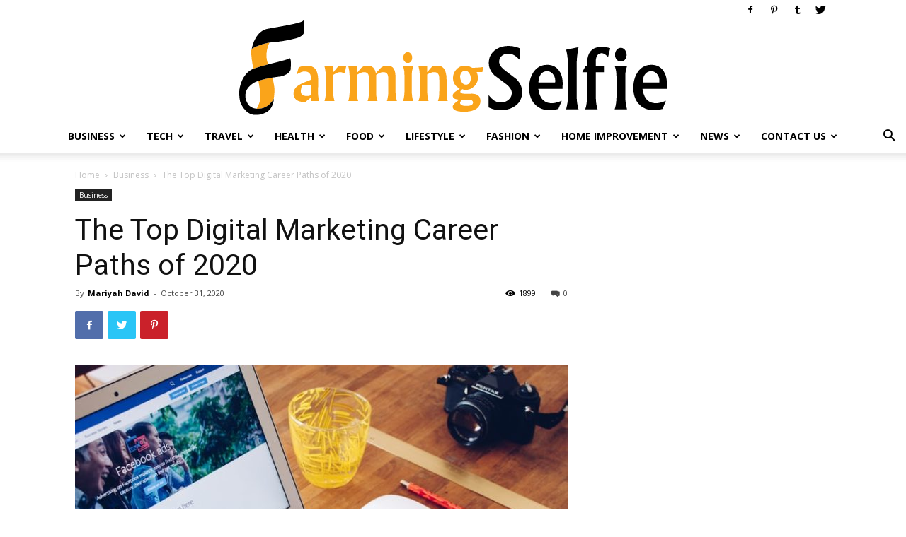

--- FILE ---
content_type: text/html; charset=UTF-8
request_url: https://farmingselfie.com/the-top-digital-marketing-career-paths-of-2020/
body_size: 29304
content:
<!doctype html >
<!--[if IE 8]>    <html class="ie8" lang="en"> <![endif]-->
<!--[if IE 9]>    <html class="ie9" lang="en"> <![endif]-->
<!--[if gt IE 8]><!--> <html lang="en-US" prefix="og: http://ogp.me/ns#"> <!--<![endif]-->
<head>
    <title>The Top Digital Marketing Career Paths of 2020 - Farming Selfie</title>
    <meta charset="UTF-8" />
    <meta name="viewport" content="width=device-width, initial-scale=1.0">
    <link rel="pingback" href="https://farmingselfie.com/xmlrpc.php" />
    <meta name='robots' content='max-image-preview:large' />
<meta property="og:image" content="https://farmingselfie.com/wp-content/uploads/2020/10/photo-1537731121640-bc1c4aba9b80.jpg" /><link rel="icon" type="image/png" href="https://farmingselfie.com/wp-content/uploads/2020/09/Farming-Selfie-Favicon.png">
<!-- This site is optimized with the Yoast WordPress SEO plugin v1.7.1 - https://yoast.com/wordpress/plugins/seo/ -->
<link rel="canonical" href="https://farmingselfie.com/the-top-digital-marketing-career-paths-of-2020/" />
<meta property="og:locale" content="en_US" />
<meta property="og:type" content="article" />
<meta property="og:title" content="The Top Digital Marketing Career Paths of 2020 - Farming Selfie" />
<meta property="og:description" content="The Top Digital Marketing Career Paths of 2020 Whether you&#8217;re an experienced marketer looking to add some digital skills to your resume or are a recent graduate trying to build a career, digital marketing provides a near-endless stream of opportunities. As more and more businesses turn to the immense opportunity provided by the proliferation of &hellip;" />
<meta property="og:url" content="https://farmingselfie.com/the-top-digital-marketing-career-paths-of-2020/" />
<meta property="og:site_name" content="Farming Selfie" />
<meta property="article:tag" content="Digital MARKETING" />
<meta property="article:section" content="Business" />
<meta property="article:published_time" content="2020-10-31T08:55:18+00:00" />
<meta property="article:modified_time" content="2020-10-31T08:58:56+00:00" />
<meta property="og:updated_time" content="2020-10-31T08:58:56+00:00" />
<meta property="og:image" content="https://farmingselfie.com/wp-content/uploads/2020/10/photo-1537731121640-bc1c4aba9b80.jpg" />
<!-- / Yoast WordPress SEO plugin. -->

<link rel='dns-prefetch' href='//fonts.googleapis.com' />
<link rel='dns-prefetch' href='//www.googletagmanager.com' />
<link rel="alternate" type="application/rss+xml" title="Farming Selfie &raquo; Feed" href="https://farmingselfie.com/feed/" />
<link rel="alternate" type="application/rss+xml" title="Farming Selfie &raquo; Comments Feed" href="https://farmingselfie.com/comments/feed/" />
<link rel="alternate" type="application/rss+xml" title="Farming Selfie &raquo; The Top Digital Marketing Career Paths of 2020 Comments Feed" href="https://farmingselfie.com/the-top-digital-marketing-career-paths-of-2020/feed/" />
<script type="text/javascript">
/* <![CDATA[ */
window._wpemojiSettings = {"baseUrl":"https:\/\/s.w.org\/images\/core\/emoji\/15.0.3\/72x72\/","ext":".png","svgUrl":"https:\/\/s.w.org\/images\/core\/emoji\/15.0.3\/svg\/","svgExt":".svg","source":{"concatemoji":"https:\/\/farmingselfie.com\/wp-includes\/js\/wp-emoji-release.min.js?ver=6.6.4"}};
/*! This file is auto-generated */
!function(i,n){var o,s,e;function c(e){try{var t={supportTests:e,timestamp:(new Date).valueOf()};sessionStorage.setItem(o,JSON.stringify(t))}catch(e){}}function p(e,t,n){e.clearRect(0,0,e.canvas.width,e.canvas.height),e.fillText(t,0,0);var t=new Uint32Array(e.getImageData(0,0,e.canvas.width,e.canvas.height).data),r=(e.clearRect(0,0,e.canvas.width,e.canvas.height),e.fillText(n,0,0),new Uint32Array(e.getImageData(0,0,e.canvas.width,e.canvas.height).data));return t.every(function(e,t){return e===r[t]})}function u(e,t,n){switch(t){case"flag":return n(e,"\ud83c\udff3\ufe0f\u200d\u26a7\ufe0f","\ud83c\udff3\ufe0f\u200b\u26a7\ufe0f")?!1:!n(e,"\ud83c\uddfa\ud83c\uddf3","\ud83c\uddfa\u200b\ud83c\uddf3")&&!n(e,"\ud83c\udff4\udb40\udc67\udb40\udc62\udb40\udc65\udb40\udc6e\udb40\udc67\udb40\udc7f","\ud83c\udff4\u200b\udb40\udc67\u200b\udb40\udc62\u200b\udb40\udc65\u200b\udb40\udc6e\u200b\udb40\udc67\u200b\udb40\udc7f");case"emoji":return!n(e,"\ud83d\udc26\u200d\u2b1b","\ud83d\udc26\u200b\u2b1b")}return!1}function f(e,t,n){var r="undefined"!=typeof WorkerGlobalScope&&self instanceof WorkerGlobalScope?new OffscreenCanvas(300,150):i.createElement("canvas"),a=r.getContext("2d",{willReadFrequently:!0}),o=(a.textBaseline="top",a.font="600 32px Arial",{});return e.forEach(function(e){o[e]=t(a,e,n)}),o}function t(e){var t=i.createElement("script");t.src=e,t.defer=!0,i.head.appendChild(t)}"undefined"!=typeof Promise&&(o="wpEmojiSettingsSupports",s=["flag","emoji"],n.supports={everything:!0,everythingExceptFlag:!0},e=new Promise(function(e){i.addEventListener("DOMContentLoaded",e,{once:!0})}),new Promise(function(t){var n=function(){try{var e=JSON.parse(sessionStorage.getItem(o));if("object"==typeof e&&"number"==typeof e.timestamp&&(new Date).valueOf()<e.timestamp+604800&&"object"==typeof e.supportTests)return e.supportTests}catch(e){}return null}();if(!n){if("undefined"!=typeof Worker&&"undefined"!=typeof OffscreenCanvas&&"undefined"!=typeof URL&&URL.createObjectURL&&"undefined"!=typeof Blob)try{var e="postMessage("+f.toString()+"("+[JSON.stringify(s),u.toString(),p.toString()].join(",")+"));",r=new Blob([e],{type:"text/javascript"}),a=new Worker(URL.createObjectURL(r),{name:"wpTestEmojiSupports"});return void(a.onmessage=function(e){c(n=e.data),a.terminate(),t(n)})}catch(e){}c(n=f(s,u,p))}t(n)}).then(function(e){for(var t in e)n.supports[t]=e[t],n.supports.everything=n.supports.everything&&n.supports[t],"flag"!==t&&(n.supports.everythingExceptFlag=n.supports.everythingExceptFlag&&n.supports[t]);n.supports.everythingExceptFlag=n.supports.everythingExceptFlag&&!n.supports.flag,n.DOMReady=!1,n.readyCallback=function(){n.DOMReady=!0}}).then(function(){return e}).then(function(){var e;n.supports.everything||(n.readyCallback(),(e=n.source||{}).concatemoji?t(e.concatemoji):e.wpemoji&&e.twemoji&&(t(e.twemoji),t(e.wpemoji)))}))}((window,document),window._wpemojiSettings);
/* ]]> */
</script>
<style id='wp-emoji-styles-inline-css' type='text/css'>

	img.wp-smiley, img.emoji {
		display: inline !important;
		border: none !important;
		box-shadow: none !important;
		height: 1em !important;
		width: 1em !important;
		margin: 0 0.07em !important;
		vertical-align: -0.1em !important;
		background: none !important;
		padding: 0 !important;
	}
</style>
<link rel='stylesheet' id='wp-block-library-css' href='https://farmingselfie.com/wp-includes/css/dist/block-library/style.min.css?ver=6.6.4' type='text/css' media='all' />
<style id='classic-theme-styles-inline-css' type='text/css'>
/*! This file is auto-generated */
.wp-block-button__link{color:#fff;background-color:#32373c;border-radius:9999px;box-shadow:none;text-decoration:none;padding:calc(.667em + 2px) calc(1.333em + 2px);font-size:1.125em}.wp-block-file__button{background:#32373c;color:#fff;text-decoration:none}
</style>
<style id='global-styles-inline-css' type='text/css'>
:root{--wp--preset--aspect-ratio--square: 1;--wp--preset--aspect-ratio--4-3: 4/3;--wp--preset--aspect-ratio--3-4: 3/4;--wp--preset--aspect-ratio--3-2: 3/2;--wp--preset--aspect-ratio--2-3: 2/3;--wp--preset--aspect-ratio--16-9: 16/9;--wp--preset--aspect-ratio--9-16: 9/16;--wp--preset--color--black: #000000;--wp--preset--color--cyan-bluish-gray: #abb8c3;--wp--preset--color--white: #ffffff;--wp--preset--color--pale-pink: #f78da7;--wp--preset--color--vivid-red: #cf2e2e;--wp--preset--color--luminous-vivid-orange: #ff6900;--wp--preset--color--luminous-vivid-amber: #fcb900;--wp--preset--color--light-green-cyan: #7bdcb5;--wp--preset--color--vivid-green-cyan: #00d084;--wp--preset--color--pale-cyan-blue: #8ed1fc;--wp--preset--color--vivid-cyan-blue: #0693e3;--wp--preset--color--vivid-purple: #9b51e0;--wp--preset--gradient--vivid-cyan-blue-to-vivid-purple: linear-gradient(135deg,rgba(6,147,227,1) 0%,rgb(155,81,224) 100%);--wp--preset--gradient--light-green-cyan-to-vivid-green-cyan: linear-gradient(135deg,rgb(122,220,180) 0%,rgb(0,208,130) 100%);--wp--preset--gradient--luminous-vivid-amber-to-luminous-vivid-orange: linear-gradient(135deg,rgba(252,185,0,1) 0%,rgba(255,105,0,1) 100%);--wp--preset--gradient--luminous-vivid-orange-to-vivid-red: linear-gradient(135deg,rgba(255,105,0,1) 0%,rgb(207,46,46) 100%);--wp--preset--gradient--very-light-gray-to-cyan-bluish-gray: linear-gradient(135deg,rgb(238,238,238) 0%,rgb(169,184,195) 100%);--wp--preset--gradient--cool-to-warm-spectrum: linear-gradient(135deg,rgb(74,234,220) 0%,rgb(151,120,209) 20%,rgb(207,42,186) 40%,rgb(238,44,130) 60%,rgb(251,105,98) 80%,rgb(254,248,76) 100%);--wp--preset--gradient--blush-light-purple: linear-gradient(135deg,rgb(255,206,236) 0%,rgb(152,150,240) 100%);--wp--preset--gradient--blush-bordeaux: linear-gradient(135deg,rgb(254,205,165) 0%,rgb(254,45,45) 50%,rgb(107,0,62) 100%);--wp--preset--gradient--luminous-dusk: linear-gradient(135deg,rgb(255,203,112) 0%,rgb(199,81,192) 50%,rgb(65,88,208) 100%);--wp--preset--gradient--pale-ocean: linear-gradient(135deg,rgb(255,245,203) 0%,rgb(182,227,212) 50%,rgb(51,167,181) 100%);--wp--preset--gradient--electric-grass: linear-gradient(135deg,rgb(202,248,128) 0%,rgb(113,206,126) 100%);--wp--preset--gradient--midnight: linear-gradient(135deg,rgb(2,3,129) 0%,rgb(40,116,252) 100%);--wp--preset--font-size--small: 11px;--wp--preset--font-size--medium: 20px;--wp--preset--font-size--large: 32px;--wp--preset--font-size--x-large: 42px;--wp--preset--font-size--regular: 15px;--wp--preset--font-size--larger: 50px;--wp--preset--spacing--20: 0.44rem;--wp--preset--spacing--30: 0.67rem;--wp--preset--spacing--40: 1rem;--wp--preset--spacing--50: 1.5rem;--wp--preset--spacing--60: 2.25rem;--wp--preset--spacing--70: 3.38rem;--wp--preset--spacing--80: 5.06rem;--wp--preset--shadow--natural: 6px 6px 9px rgba(0, 0, 0, 0.2);--wp--preset--shadow--deep: 12px 12px 50px rgba(0, 0, 0, 0.4);--wp--preset--shadow--sharp: 6px 6px 0px rgba(0, 0, 0, 0.2);--wp--preset--shadow--outlined: 6px 6px 0px -3px rgba(255, 255, 255, 1), 6px 6px rgba(0, 0, 0, 1);--wp--preset--shadow--crisp: 6px 6px 0px rgba(0, 0, 0, 1);}:where(.is-layout-flex){gap: 0.5em;}:where(.is-layout-grid){gap: 0.5em;}body .is-layout-flex{display: flex;}.is-layout-flex{flex-wrap: wrap;align-items: center;}.is-layout-flex > :is(*, div){margin: 0;}body .is-layout-grid{display: grid;}.is-layout-grid > :is(*, div){margin: 0;}:where(.wp-block-columns.is-layout-flex){gap: 2em;}:where(.wp-block-columns.is-layout-grid){gap: 2em;}:where(.wp-block-post-template.is-layout-flex){gap: 1.25em;}:where(.wp-block-post-template.is-layout-grid){gap: 1.25em;}.has-black-color{color: var(--wp--preset--color--black) !important;}.has-cyan-bluish-gray-color{color: var(--wp--preset--color--cyan-bluish-gray) !important;}.has-white-color{color: var(--wp--preset--color--white) !important;}.has-pale-pink-color{color: var(--wp--preset--color--pale-pink) !important;}.has-vivid-red-color{color: var(--wp--preset--color--vivid-red) !important;}.has-luminous-vivid-orange-color{color: var(--wp--preset--color--luminous-vivid-orange) !important;}.has-luminous-vivid-amber-color{color: var(--wp--preset--color--luminous-vivid-amber) !important;}.has-light-green-cyan-color{color: var(--wp--preset--color--light-green-cyan) !important;}.has-vivid-green-cyan-color{color: var(--wp--preset--color--vivid-green-cyan) !important;}.has-pale-cyan-blue-color{color: var(--wp--preset--color--pale-cyan-blue) !important;}.has-vivid-cyan-blue-color{color: var(--wp--preset--color--vivid-cyan-blue) !important;}.has-vivid-purple-color{color: var(--wp--preset--color--vivid-purple) !important;}.has-black-background-color{background-color: var(--wp--preset--color--black) !important;}.has-cyan-bluish-gray-background-color{background-color: var(--wp--preset--color--cyan-bluish-gray) !important;}.has-white-background-color{background-color: var(--wp--preset--color--white) !important;}.has-pale-pink-background-color{background-color: var(--wp--preset--color--pale-pink) !important;}.has-vivid-red-background-color{background-color: var(--wp--preset--color--vivid-red) !important;}.has-luminous-vivid-orange-background-color{background-color: var(--wp--preset--color--luminous-vivid-orange) !important;}.has-luminous-vivid-amber-background-color{background-color: var(--wp--preset--color--luminous-vivid-amber) !important;}.has-light-green-cyan-background-color{background-color: var(--wp--preset--color--light-green-cyan) !important;}.has-vivid-green-cyan-background-color{background-color: var(--wp--preset--color--vivid-green-cyan) !important;}.has-pale-cyan-blue-background-color{background-color: var(--wp--preset--color--pale-cyan-blue) !important;}.has-vivid-cyan-blue-background-color{background-color: var(--wp--preset--color--vivid-cyan-blue) !important;}.has-vivid-purple-background-color{background-color: var(--wp--preset--color--vivid-purple) !important;}.has-black-border-color{border-color: var(--wp--preset--color--black) !important;}.has-cyan-bluish-gray-border-color{border-color: var(--wp--preset--color--cyan-bluish-gray) !important;}.has-white-border-color{border-color: var(--wp--preset--color--white) !important;}.has-pale-pink-border-color{border-color: var(--wp--preset--color--pale-pink) !important;}.has-vivid-red-border-color{border-color: var(--wp--preset--color--vivid-red) !important;}.has-luminous-vivid-orange-border-color{border-color: var(--wp--preset--color--luminous-vivid-orange) !important;}.has-luminous-vivid-amber-border-color{border-color: var(--wp--preset--color--luminous-vivid-amber) !important;}.has-light-green-cyan-border-color{border-color: var(--wp--preset--color--light-green-cyan) !important;}.has-vivid-green-cyan-border-color{border-color: var(--wp--preset--color--vivid-green-cyan) !important;}.has-pale-cyan-blue-border-color{border-color: var(--wp--preset--color--pale-cyan-blue) !important;}.has-vivid-cyan-blue-border-color{border-color: var(--wp--preset--color--vivid-cyan-blue) !important;}.has-vivid-purple-border-color{border-color: var(--wp--preset--color--vivid-purple) !important;}.has-vivid-cyan-blue-to-vivid-purple-gradient-background{background: var(--wp--preset--gradient--vivid-cyan-blue-to-vivid-purple) !important;}.has-light-green-cyan-to-vivid-green-cyan-gradient-background{background: var(--wp--preset--gradient--light-green-cyan-to-vivid-green-cyan) !important;}.has-luminous-vivid-amber-to-luminous-vivid-orange-gradient-background{background: var(--wp--preset--gradient--luminous-vivid-amber-to-luminous-vivid-orange) !important;}.has-luminous-vivid-orange-to-vivid-red-gradient-background{background: var(--wp--preset--gradient--luminous-vivid-orange-to-vivid-red) !important;}.has-very-light-gray-to-cyan-bluish-gray-gradient-background{background: var(--wp--preset--gradient--very-light-gray-to-cyan-bluish-gray) !important;}.has-cool-to-warm-spectrum-gradient-background{background: var(--wp--preset--gradient--cool-to-warm-spectrum) !important;}.has-blush-light-purple-gradient-background{background: var(--wp--preset--gradient--blush-light-purple) !important;}.has-blush-bordeaux-gradient-background{background: var(--wp--preset--gradient--blush-bordeaux) !important;}.has-luminous-dusk-gradient-background{background: var(--wp--preset--gradient--luminous-dusk) !important;}.has-pale-ocean-gradient-background{background: var(--wp--preset--gradient--pale-ocean) !important;}.has-electric-grass-gradient-background{background: var(--wp--preset--gradient--electric-grass) !important;}.has-midnight-gradient-background{background: var(--wp--preset--gradient--midnight) !important;}.has-small-font-size{font-size: var(--wp--preset--font-size--small) !important;}.has-medium-font-size{font-size: var(--wp--preset--font-size--medium) !important;}.has-large-font-size{font-size: var(--wp--preset--font-size--large) !important;}.has-x-large-font-size{font-size: var(--wp--preset--font-size--x-large) !important;}
:where(.wp-block-post-template.is-layout-flex){gap: 1.25em;}:where(.wp-block-post-template.is-layout-grid){gap: 1.25em;}
:where(.wp-block-columns.is-layout-flex){gap: 2em;}:where(.wp-block-columns.is-layout-grid){gap: 2em;}
:root :where(.wp-block-pullquote){font-size: 1.5em;line-height: 1.6;}
</style>
<link rel='stylesheet' id='td-plugin-multi-purpose-css' href='https://farmingselfie.com/wp-content/plugins/td-composer/td-multi-purpose/style.css?ver=5a862b9d7c39671de80dd6dee389818b' type='text/css' media='all' />
<link rel='stylesheet' id='google-fonts-style-css' href='https://fonts.googleapis.com/css?family=Open+Sans%3A300italic%2C400%2C400italic%2C600%2C600italic%2C700%2C100%2C200%2C300%2C500%2C800%2C900%7CRoboto%3A300%2C400%2C400italic%2C500%2C500italic%2C700%2C900%2C100%2C200%2C600%2C800&#038;ver=9.8' type='text/css' media='all' />
<style id='akismet-widget-style-inline-css' type='text/css'>

			.a-stats {
				--akismet-color-mid-green: #357b49;
				--akismet-color-white: #fff;
				--akismet-color-light-grey: #f6f7f7;

				max-width: 350px;
				width: auto;
			}

			.a-stats * {
				all: unset;
				box-sizing: border-box;
			}

			.a-stats strong {
				font-weight: 600;
			}

			.a-stats a.a-stats__link,
			.a-stats a.a-stats__link:visited,
			.a-stats a.a-stats__link:active {
				background: var(--akismet-color-mid-green);
				border: none;
				box-shadow: none;
				border-radius: 8px;
				color: var(--akismet-color-white);
				cursor: pointer;
				display: block;
				font-family: -apple-system, BlinkMacSystemFont, 'Segoe UI', 'Roboto', 'Oxygen-Sans', 'Ubuntu', 'Cantarell', 'Helvetica Neue', sans-serif;
				font-weight: 500;
				padding: 12px;
				text-align: center;
				text-decoration: none;
				transition: all 0.2s ease;
			}

			/* Extra specificity to deal with TwentyTwentyOne focus style */
			.widget .a-stats a.a-stats__link:focus {
				background: var(--akismet-color-mid-green);
				color: var(--akismet-color-white);
				text-decoration: none;
			}

			.a-stats a.a-stats__link:hover {
				filter: brightness(110%);
				box-shadow: 0 4px 12px rgba(0, 0, 0, 0.06), 0 0 2px rgba(0, 0, 0, 0.16);
			}

			.a-stats .count {
				color: var(--akismet-color-white);
				display: block;
				font-size: 1.5em;
				line-height: 1.4;
				padding: 0 13px;
				white-space: nowrap;
			}
		
</style>
<link rel='stylesheet' id='td-theme-css' href='https://farmingselfie.com/wp-content/themes/Newspaper/style.css?ver=9.8' type='text/css' media='all' />
<style id='td-theme-inline-css' type='text/css'>
    
        @media (max-width: 767px) {
            .td-header-desktop-wrap {
                display: none;
            }
        }
        @media (min-width: 767px) {
            .td-header-mobile-wrap {
                display: none;
            }
        }
    
	
</style>
<link rel='stylesheet' id='td-legacy-framework-front-style-css' href='https://farmingselfie.com/wp-content/plugins/td-composer/legacy/Newspaper/assets/css/td_legacy_main.css?ver=5a862b9d7c39671de80dd6dee389818b' type='text/css' media='all' />
<link rel='stylesheet' id='tdb_front_style-css' href='https://farmingselfie.com/wp-content/plugins/td-cloud-library/assets/css/tdb_less_front.css?ver=489325fca4f12cbec6ded350cf173551' type='text/css' media='all' />
<script type="text/javascript" src="https://farmingselfie.com/wp-includes/js/jquery/jquery.min.js?ver=3.7.1" id="jquery-core-js"></script>
<script type="text/javascript" src="https://farmingselfie.com/wp-includes/js/jquery/jquery-migrate.min.js?ver=3.4.1" id="jquery-migrate-js"></script>
<script type="text/javascript" src="https://farmingselfie.com/wp-includes/js/wp-embed.min.js?ver=6.6.4" id="wp-embed-js" defer="defer" data-wp-strategy="defer"></script>
<link rel="https://api.w.org/" href="https://farmingselfie.com/wp-json/" /><link rel="alternate" title="JSON" type="application/json" href="https://farmingselfie.com/wp-json/wp/v2/posts/1176" /><link rel="EditURI" type="application/rsd+xml" title="RSD" href="https://farmingselfie.com/xmlrpc.php?rsd" />
<meta name="generator" content="WordPress 6.6.4" />
<link rel='shortlink' href='https://farmingselfie.com/?p=1176' />
<link rel="alternate" title="oEmbed (JSON)" type="application/json+oembed" href="https://farmingselfie.com/wp-json/oembed/1.0/embed?url=https%3A%2F%2Ffarmingselfie.com%2Fthe-top-digital-marketing-career-paths-of-2020%2F" />
<link rel="alternate" title="oEmbed (XML)" type="text/xml+oembed" href="https://farmingselfie.com/wp-json/oembed/1.0/embed?url=https%3A%2F%2Ffarmingselfie.com%2Fthe-top-digital-marketing-career-paths-of-2020%2F&#038;format=xml" />
<meta name="generator" content="Site Kit by Google 1.171.0" /><!--[if lt IE 9]><script src="https://cdnjs.cloudflare.com/ajax/libs/html5shiv/3.7.3/html5shiv.js"></script><![endif]-->
        <script>
        window.tdb_globals = {"wpRestNonce":"0112e826e6","wpRestUrl":"https:\/\/farmingselfie.com\/wp-json\/","permalinkStructure":"\/%postname%\/","isAjax":false,"isAdminBarShowing":false,"autoloadScrollPercent":20,"postAutoloadStatus":"on","origPostEditUrl":null};
    </script>
    			<script>
				window.tdwGlobal = {"adminUrl":"https:\/\/farmingselfie.com\/wp-admin\/","wpRestNonce":"0112e826e6","wpRestUrl":"https:\/\/farmingselfie.com\/wp-json\/","permalinkStructure":"\/%postname%\/"};
			</script>
			<meta name="google-site-verification" content="dG0XbcYRyYNRyTSkW1iKJGnmor_W713QKpYe6I14R9U" />

<!-- JS generated by theme -->

<script>
    
    

	    var tdBlocksArray = []; //here we store all the items for the current page

	    //td_block class - each ajax block uses a object of this class for requests
	    function tdBlock() {
		    this.id = '';
		    this.block_type = 1; //block type id (1-234 etc)
		    this.atts = '';
		    this.td_column_number = '';
		    this.td_current_page = 1; //
		    this.post_count = 0; //from wp
		    this.found_posts = 0; //from wp
		    this.max_num_pages = 0; //from wp
		    this.td_filter_value = ''; //current live filter value
		    this.is_ajax_running = false;
		    this.td_user_action = ''; // load more or infinite loader (used by the animation)
		    this.header_color = '';
		    this.ajax_pagination_infinite_stop = ''; //show load more at page x
	    }


        // td_js_generator - mini detector
        (function(){
            var htmlTag = document.getElementsByTagName("html")[0];

	        if ( navigator.userAgent.indexOf("MSIE 10.0") > -1 ) {
                htmlTag.className += ' ie10';
            }

            if ( !!navigator.userAgent.match(/Trident.*rv\:11\./) ) {
                htmlTag.className += ' ie11';
            }

	        if ( navigator.userAgent.indexOf("Edge") > -1 ) {
                htmlTag.className += ' ieEdge';
            }

            if ( /(iPad|iPhone|iPod)/g.test(navigator.userAgent) ) {
                htmlTag.className += ' td-md-is-ios';
            }

            var user_agent = navigator.userAgent.toLowerCase();
            if ( user_agent.indexOf("android") > -1 ) {
                htmlTag.className += ' td-md-is-android';
            }

            if ( -1 !== navigator.userAgent.indexOf('Mac OS X')  ) {
                htmlTag.className += ' td-md-is-os-x';
            }

            if ( /chrom(e|ium)/.test(navigator.userAgent.toLowerCase()) ) {
               htmlTag.className += ' td-md-is-chrome';
            }

            if ( -1 !== navigator.userAgent.indexOf('Firefox') ) {
                htmlTag.className += ' td-md-is-firefox';
            }

            if ( -1 !== navigator.userAgent.indexOf('Safari') && -1 === navigator.userAgent.indexOf('Chrome') ) {
                htmlTag.className += ' td-md-is-safari';
            }

            if( -1 !== navigator.userAgent.indexOf('IEMobile') ){
                htmlTag.className += ' td-md-is-iemobile';
            }

        })();




        var tdLocalCache = {};

        ( function () {
            "use strict";

            tdLocalCache = {
                data: {},
                remove: function (resource_id) {
                    delete tdLocalCache.data[resource_id];
                },
                exist: function (resource_id) {
                    return tdLocalCache.data.hasOwnProperty(resource_id) && tdLocalCache.data[resource_id] !== null;
                },
                get: function (resource_id) {
                    return tdLocalCache.data[resource_id];
                },
                set: function (resource_id, cachedData) {
                    tdLocalCache.remove(resource_id);
                    tdLocalCache.data[resource_id] = cachedData;
                }
            };
        })();

    
    
var td_viewport_interval_list=[{"limitBottom":767,"sidebarWidth":228},{"limitBottom":1018,"sidebarWidth":300},{"limitBottom":1140,"sidebarWidth":324}];
var tdc_is_installed="yes";
var td_ajax_url="https:\/\/farmingselfie.com\/wp-admin\/admin-ajax.php?td_theme_name=Newspaper&v=9.8";
var td_get_template_directory_uri="https:\/\/farmingselfie.com\/wp-content\/plugins\/td-composer\/legacy\/common";
var tds_snap_menu="";
var tds_logo_on_sticky="";
var tds_header_style="10";
var td_please_wait="Please wait...";
var td_email_user_pass_incorrect="User or password incorrect!";
var td_email_user_incorrect="Email or username incorrect!";
var td_email_incorrect="Email incorrect!";
var tds_more_articles_on_post_enable="";
var tds_more_articles_on_post_time_to_wait="";
var tds_more_articles_on_post_pages_distance_from_top=0;
var tds_theme_color_site_wide="#4db2ec";
var tds_smart_sidebar="enabled";
var tdThemeName="Newspaper";
var td_magnific_popup_translation_tPrev="Previous (Left arrow key)";
var td_magnific_popup_translation_tNext="Next (Right arrow key)";
var td_magnific_popup_translation_tCounter="%curr% of %total%";
var td_magnific_popup_translation_ajax_tError="The content from %url% could not be loaded.";
var td_magnific_popup_translation_image_tError="The image #%curr% could not be loaded.";
var tdBlockNonce="34c0373162";
var tdDateNamesI18n={"month_names":["January","February","March","April","May","June","July","August","September","October","November","December"],"month_names_short":["Jan","Feb","Mar","Apr","May","Jun","Jul","Aug","Sep","Oct","Nov","Dec"],"day_names":["Sunday","Monday","Tuesday","Wednesday","Thursday","Friday","Saturday"],"day_names_short":["Sun","Mon","Tue","Wed","Thu","Fri","Sat"]};
var td_ad_background_click_link="";
var td_ad_background_click_target="";
</script>


<!-- Header style compiled by theme -->

<style>
    
.td-menu-background:before,
    .td-search-background:before {
        background: rgba(245,176,0,0.85);
        background: -moz-linear-gradient(top, rgba(245,176,0,0.85) 0%, rgba(0,33,53,0.93) 100%);
        background: -webkit-gradient(left top, left bottom, color-stop(0%, rgba(245,176,0,0.85)), color-stop(100%, rgba(0,33,53,0.93)));
        background: -webkit-linear-gradient(top, rgba(245,176,0,0.85) 0%, rgba(0,33,53,0.93) 100%);
        background: -o-linear-gradient(top, rgba(245,176,0,0.85) 0%, rgba(0,33,53,0.93) 100%);
        background: -ms-linear-gradient(top, rgba(245,176,0,0.85) 0%, rgba(0,33,53,0.93) 100%);
        background: linear-gradient(to bottom, rgba(245,176,0,0.85) 0%, rgba(0,33,53,0.93) 100%);
        filter: progid:DXImageTransform.Microsoft.gradient( startColorstr='rgba(245,176,0,0.85)', endColorstr='rgba(0,33,53,0.93)', GradientType=0 );
    }

    
    .td-mobile-content .current-menu-item > a,
    .td-mobile-content .current-menu-ancestor > a,
    .td-mobile-content .current-category-ancestor > a,
    #td-mobile-nav .td-menu-login-section a:hover,
    #td-mobile-nav .td-register-section a:hover,
    #td-mobile-nav .td-menu-socials-wrap a:hover i,
    .td-search-close a:hover i {
        color: #000000;
    }
</style>




<script type="application/ld+json">
    {
        "@context": "http://schema.org",
        "@type": "BreadcrumbList",
        "itemListElement": [
            {
                "@type": "ListItem",
                "position": 1,
                "item": {
                    "@type": "WebSite",
                    "@id": "https://farmingselfie.com/",
                    "name": "Home"
                }
            },
            {
                "@type": "ListItem",
                "position": 2,
                    "item": {
                    "@type": "WebPage",
                    "@id": "https://farmingselfie.com/category/business/",
                    "name": "Business"
                }
            }
            ,{
                "@type": "ListItem",
                "position": 3,
                    "item": {
                    "@type": "WebPage",
                    "@id": "https://farmingselfie.com/the-top-digital-marketing-career-paths-of-2020/",
                    "name": "The Top Digital Marketing Career Paths of 2020"                                
                }
            }    
        ]
    }
</script>

<!-- Button style compiled by theme -->

<style>
    
</style>

	<style id="tdw-css-placeholder"></style></head>

<body data-rsssl=1 class="post-template-default single single-post postid-1176 single-format-standard the-top-digital-marketing-career-paths-of-2020 global-block-template-1 td-life-news td-full-layout" itemscope="itemscope" itemtype="https://schema.org/WebPage">

        <div class="td-scroll-up"><i class="td-icon-menu-up"></i></div>

    <div class="td-menu-background"></div>
<div id="td-mobile-nav">
    <div class="td-mobile-container">
        <!-- mobile menu top section -->
        <div class="td-menu-socials-wrap">
            <!-- socials -->
            <div class="td-menu-socials">
                
        <span class="td-social-icon-wrap">
            <a target="_blank" href="https://www.facebook.com/FarmingSelfie" title="Facebook">
                <i class="td-icon-font td-icon-facebook"></i>
            </a>
        </span>
        <span class="td-social-icon-wrap">
            <a target="_blank" href="https://www.pinterest.com/farmingselfie/" title="Pinterest">
                <i class="td-icon-font td-icon-pinterest"></i>
            </a>
        </span>
        <span class="td-social-icon-wrap">
            <a target="_blank" href="https://www.tumblr.com/blog/farmingselfie" title="Tumblr">
                <i class="td-icon-font td-icon-tumblr"></i>
            </a>
        </span>
        <span class="td-social-icon-wrap">
            <a target="_blank" href="https://twitter.com/FarmingSelfie" title="Twitter">
                <i class="td-icon-font td-icon-twitter"></i>
            </a>
        </span>            </div>
            <!-- close button -->
            <div class="td-mobile-close">
                <a href="#"><i class="td-icon-close-mobile"></i></a>
            </div>
        </div>

        <!-- login section -->
        
        <!-- menu section -->
        <div class="td-mobile-content">
            <div class="menu-new-container"><ul id="menu-new" class="td-mobile-main-menu"><li id="menu-item-296" class="menu-item menu-item-type-taxonomy menu-item-object-category current-post-ancestor current-menu-parent current-post-parent menu-item-first menu-item-has-children menu-item-296"><a href="https://farmingselfie.com/category/business/">Business<i class="td-icon-menu-right td-element-after"></i></a>
<ul class="sub-menu">
	<li id="menu-item-0" class="menu-item-0"><a href="https://farmingselfie.com/category/business/real-estate/">Real Estate</a></li>
</ul>
</li>
<li id="menu-item-292" class="menu-item menu-item-type-taxonomy menu-item-object-category menu-item-has-children menu-item-292"><a href="https://farmingselfie.com/category/tech/">Tech<i class="td-icon-menu-right td-element-after"></i></a>
<ul class="sub-menu">
	<li id="menu-item-293" class="menu-item menu-item-type-taxonomy menu-item-object-category menu-item-293"><a href="https://farmingselfie.com/category/autos/">Autos</a></li>
</ul>
</li>
<li id="menu-item-295" class="menu-item menu-item-type-taxonomy menu-item-object-category menu-item-295"><a href="https://farmingselfie.com/category/travel/">Travel</a></li>
<li id="menu-item-528" class="menu-item menu-item-type-taxonomy menu-item-object-category menu-item-528"><a href="https://farmingselfie.com/category/health-fitness/">Health</a></li>
<li id="menu-item-298" class="menu-item menu-item-type-taxonomy menu-item-object-category menu-item-298"><a href="https://farmingselfie.com/category/food/">Food</a></li>
<li id="menu-item-418" class="menu-item menu-item-type-taxonomy menu-item-object-category menu-item-has-children menu-item-418"><a href="https://farmingselfie.com/category/lifestyle/">Lifestyle<i class="td-icon-menu-right td-element-after"></i></a>
<ul class="sub-menu">
	<li id="menu-item-756" class="menu-item menu-item-type-taxonomy menu-item-object-category menu-item-756"><a href="https://farmingselfie.com/category/top-lists/">Top Lists</a></li>
</ul>
</li>
<li id="menu-item-297" class="menu-item menu-item-type-taxonomy menu-item-object-category menu-item-297"><a href="https://farmingselfie.com/category/fashion/">Fashion</a></li>
<li id="menu-item-294" class="menu-item menu-item-type-taxonomy menu-item-object-category menu-item-294"><a href="https://farmingselfie.com/category/home-improvement/">Home Improvement</a></li>
<li id="menu-item-785" class="menu-item menu-item-type-taxonomy menu-item-object-category menu-item-785"><a href="https://farmingselfie.com/category/news/">News</a></li>
<li id="menu-item-416" class="menu-item menu-item-type-post_type menu-item-object-page menu-item-has-children menu-item-416"><a href="https://farmingselfie.com/contact-us/">Contact Us<i class="td-icon-menu-right td-element-after"></i></a>
<ul class="sub-menu">
	<li id="menu-item-417" class="menu-item menu-item-type-post_type menu-item-object-page menu-item-417"><a href="https://farmingselfie.com/write-for-us/">Write For Us</a></li>
</ul>
</li>
</ul></div>        </div>
    </div>

    <!-- register/login section -->
            <div id="login-form-mobile" class="td-register-section">
            
            <div id="td-login-mob" class="td-login-animation td-login-hide-mob">
            	<!-- close button -->
	            <div class="td-login-close">
	                <a href="#" class="td-back-button"><i class="td-icon-read-down"></i></a>
	                <div class="td-login-title">Sign in</div>
	                <!-- close button -->
		            <div class="td-mobile-close">
		                <a href="#"><i class="td-icon-close-mobile"></i></a>
		            </div>
	            </div>
	            <div class="td-login-form-wrap">
	                <div class="td-login-panel-title"><span>Welcome!</span>Log into your account</div>
	                <div class="td_display_err"></div>
	                <div class="td-login-inputs"><input class="td-login-input" type="text" name="login_email" id="login_email-mob" value="" required><label>your username</label></div>
	                <div class="td-login-inputs"><input class="td-login-input" type="password" name="login_pass" id="login_pass-mob" value="" required><label>your password</label></div>
	                <input type="button" name="login_button" id="login_button-mob" class="td-login-button" value="LOG IN">
	                <div class="td-login-info-text">
	                <a href="#" id="forgot-pass-link-mob">Forgot your password?</a>
	                </div>
	                <div class="td-login-register-link">
	                
	                </div>
	                
	                <div class="td-login-info-text"><a class="privacy-policy-link" href="https://farmingselfie.com/privacy-policy/" rel="privacy-policy">Privacy Policy</a></div>

                </div>
            </div>

            
            
            
            
            <div id="td-forgot-pass-mob" class="td-login-animation td-login-hide-mob">
                <!-- close button -->
	            <div class="td-forgot-pass-close">
	                <a href="#" class="td-back-button"><i class="td-icon-read-down"></i></a>
	                <div class="td-login-title">Password recovery</div>
	            </div>
	            <div class="td-login-form-wrap">
	                <div class="td-login-panel-title">Recover your password</div>
	                <div class="td_display_err"></div>
	                <div class="td-login-inputs"><input class="td-login-input" type="text" name="forgot_email" id="forgot_email-mob" value="" required><label>your email</label></div>
	                <input type="button" name="forgot_button" id="forgot_button-mob" class="td-login-button" value="Send My Pass">
                </div>
            </div>
        </div>
    </div>    <div class="td-search-background"></div>
<div class="td-search-wrap-mob">
	<div class="td-drop-down-search" aria-labelledby="td-header-search-button">
		<form method="get" class="td-search-form" action="https://farmingselfie.com/">
			<!-- close button -->
			<div class="td-search-close">
				<a href="#"><i class="td-icon-close-mobile"></i></a>
			</div>
			<div role="search" class="td-search-input">
				<span>Search</span>
				<input id="td-header-search-mob" type="text" value="" name="s" autocomplete="off" />
			</div>
		</form>
		<div id="td-aj-search-mob"></div>
	</div>
</div>

    <div id="td-outer-wrap" class="td-theme-wrap">
    
        
            <div class="tdc-header-wrap ">

            <!--
Header style 10
-->

<div class="td-header-wrap td-header-style-10 ">
    
            <div class="td-header-top-menu-full td-container-wrap ">
            <div class="td-container td-header-row td-header-top-menu">
                
    <div class="top-bar-style-1">
        
<div class="td-header-sp-top-menu">


	</div>
        <div class="td-header-sp-top-widget">
    
    
        
        <span class="td-social-icon-wrap">
            <a target="_blank" href="https://www.facebook.com/FarmingSelfie" title="Facebook">
                <i class="td-icon-font td-icon-facebook"></i>
            </a>
        </span>
        <span class="td-social-icon-wrap">
            <a target="_blank" href="https://www.pinterest.com/farmingselfie/" title="Pinterest">
                <i class="td-icon-font td-icon-pinterest"></i>
            </a>
        </span>
        <span class="td-social-icon-wrap">
            <a target="_blank" href="https://www.tumblr.com/blog/farmingselfie" title="Tumblr">
                <i class="td-icon-font td-icon-tumblr"></i>
            </a>
        </span>
        <span class="td-social-icon-wrap">
            <a target="_blank" href="https://twitter.com/FarmingSelfie" title="Twitter">
                <i class="td-icon-font td-icon-twitter"></i>
            </a>
        </span>    </div>    </div>

<!-- LOGIN MODAL -->

                <div  id="login-form" class="white-popup-block mfp-hide mfp-with-anim">
                    <div class="td-login-wrap">
                        <a href="#" class="td-back-button"><i class="td-icon-modal-back"></i></a>
                        <div id="td-login-div" class="td-login-form-div td-display-block">
                            <div class="td-login-panel-title">Sign in</div>
                            <div class="td-login-panel-descr">Welcome! Log into your account</div>
                            <div class="td_display_err"></div>
                            <div class="td-login-inputs"><input class="td-login-input" type="text" name="login_email" id="login_email" value="" required><label>your username</label></div>
	                        <div class="td-login-inputs"><input class="td-login-input" type="password" name="login_pass" id="login_pass" value="" required><label>your password</label></div>
                            <input type="button" name="login_button" id="login_button" class="wpb_button btn td-login-button" value="Login">
                            <div class="td-login-info-text"><a href="#" id="forgot-pass-link">Forgot your password? Get help</a></div>
                            
                            
                            
                            <div class="td-login-info-text"><a class="privacy-policy-link" href="https://farmingselfie.com/privacy-policy/" rel="privacy-policy">Privacy Policy</a></div>
                        </div>

                        

                         <div id="td-forgot-pass-div" class="td-login-form-div td-display-none">
                            <div class="td-login-panel-title">Password recovery</div>
                            <div class="td-login-panel-descr">Recover your password</div>
                            <div class="td_display_err"></div>
                            <div class="td-login-inputs"><input class="td-login-input" type="text" name="forgot_email" id="forgot_email" value="" required><label>your email</label></div>
                            <input type="button" name="forgot_button" id="forgot_button" class="wpb_button btn td-login-button" value="Send My Password">
                            <div class="td-login-info-text">A password will be e-mailed to you.</div>
                        </div>
                        
                        
                    </div>
                </div>
                            </div>
        </div>
    
    <div class="td-banner-wrap-full td-logo-wrap-full td-logo-mobile-loaded td-container-wrap ">
        <div class="td-header-sp-logo">
            		<a class="td-main-logo" href="https://farmingselfie.com/">
			<img class="td-retina-data"  data-retina="https://farmingselfie.com/wp-content/uploads/2019/11/Farming-Selfie-Footer-Logo.png" src="https://farmingselfie.com/wp-content/uploads/2019/11/Farming-Selfie-Footer-Logo.png" alt="" width="604"/>
			<span class="td-visual-hidden">Farming Selfie</span>
		</a>
	        </div>
    </div>

	<div class="td-header-menu-wrap-full td-container-wrap td_stretch_content">
        
        <div class="td-header-menu-wrap td-header-gradient ">
			<div class="td-container td-header-row td-header-main-menu">
				<div id="td-header-menu" role="navigation">
    <div id="td-top-mobile-toggle"><a href="#"><i class="td-icon-font td-icon-mobile"></i></a></div>
    <div class="td-main-menu-logo td-logo-in-header">
        		<a class="td-mobile-logo td-sticky-disable" href="https://farmingselfie.com/">
			<img class="td-retina-data" data-retina="https://farmingselfie.com/wp-content/uploads/2019/11/Farming-Selfie-Footer-Logo.png" src="https://farmingselfie.com/wp-content/uploads/2019/11/Farming-Selfie-Footer-Logo.png" alt=""/>
		</a>
			<a class="td-header-logo td-sticky-disable" href="https://farmingselfie.com/">
			<img class="td-retina-data" data-retina="https://farmingselfie.com/wp-content/uploads/2019/11/Farming-Selfie-Footer-Logo.png" src="https://farmingselfie.com/wp-content/uploads/2019/11/Farming-Selfie-Footer-Logo.png" alt=""/>
		</a>
	    </div>
    <div class="menu-new-container"><ul id="menu-new-1" class="sf-menu"><li class="menu-item menu-item-type-taxonomy menu-item-object-category current-post-ancestor current-menu-parent current-post-parent menu-item-first td-menu-item td-mega-menu menu-item-296"><a href="https://farmingselfie.com/category/business/">Business</a>
<ul class="sub-menu">
	<li class="menu-item-0"><div class="td-container-border"><div class="td-mega-grid"><div class="td_block_wrap td_block_mega_menu td_uid_1_697b4f84d5c70_rand td_with_ajax_pagination td-pb-border-top td_block_template_1"  data-td-block-uid="td_uid_1_697b4f84d5c70" ><script>var block_td_uid_1_697b4f84d5c70 = new tdBlock();
block_td_uid_1_697b4f84d5c70.id = "td_uid_1_697b4f84d5c70";
block_td_uid_1_697b4f84d5c70.atts = '{"limit":4,"td_column_number":3,"ajax_pagination":"next_prev","category_id":"2","show_child_cat":30,"td_ajax_filter_type":"td_category_ids_filter","td_ajax_preloading":"","block_template_id":"","header_color":"","ajax_pagination_infinite_stop":"","offset":"","td_filter_default_txt":"","td_ajax_filter_ids":"","el_class":"","color_preset":"","border_top":"","css":"","tdc_css":"","class":"td_uid_1_697b4f84d5c70_rand","tdc_css_class":"td_uid_1_697b4f84d5c70_rand","tdc_css_class_style":"td_uid_1_697b4f84d5c70_rand_style"}';
block_td_uid_1_697b4f84d5c70.td_column_number = "3";
block_td_uid_1_697b4f84d5c70.block_type = "td_block_mega_menu";
block_td_uid_1_697b4f84d5c70.post_count = "4";
block_td_uid_1_697b4f84d5c70.found_posts = "54";
block_td_uid_1_697b4f84d5c70.header_color = "";
block_td_uid_1_697b4f84d5c70.ajax_pagination_infinite_stop = "";
block_td_uid_1_697b4f84d5c70.max_num_pages = "14";
tdBlocksArray.push(block_td_uid_1_697b4f84d5c70);
</script><div class="td_mega_menu_sub_cats"><div class="block-mega-child-cats"><a class="cur-sub-cat mega-menu-sub-cat-td_uid_1_697b4f84d5c70" id="td_uid_2_697b4f84d67c1" data-td_block_id="td_uid_1_697b4f84d5c70" data-td_filter_value="" href="https://farmingselfie.com/category/business/">All</a><a class="mega-menu-sub-cat-td_uid_1_697b4f84d5c70"  id="td_uid_3_697b4f84d67df" data-td_block_id="td_uid_1_697b4f84d5c70" data-td_filter_value="136" href="https://farmingselfie.com/category/business/real-estate/">Real Estate</a></div></div><div id=td_uid_1_697b4f84d5c70 class="td_block_inner"><div class="td-mega-row"><div class="td-mega-span">
        <div class="td_module_mega_menu td-animation-stack td_mod_mega_menu">
            <div class="td-module-image">
                <div class="td-module-thumb"><a href="https://farmingselfie.com/buying-industrial-hemp-flowers/" rel="bookmark" class="td-image-wrap" title="A Comprehensive Guide for Buying Industrial Hemp Flowers"><img width="218" height="150" class="entry-thumb" src="https://farmingselfie.com/wp-content/uploads/2024/02/Buying-Industrial-Hemp-Flowers-218x150.jpg"  srcset="https://farmingselfie.com/wp-content/uploads/2024/02/Buying-Industrial-Hemp-Flowers-218x150.jpg 218w, https://farmingselfie.com/wp-content/uploads/2024/02/Buying-Industrial-Hemp-Flowers-100x70.jpg 100w" sizes="(max-width: 218px) 100vw, 218px"  alt="Buying Industrial Hemp Flowers" title="A Comprehensive Guide for Buying Industrial Hemp Flowers" /></a></div>                            </div>

            <div class="item-details">
                <h3 class="entry-title td-module-title"><a href="https://farmingselfie.com/buying-industrial-hemp-flowers/" rel="bookmark" title="A Comprehensive Guide for Buying Industrial Hemp Flowers">A Comprehensive Guide for Buying Industrial Hemp Flowers</a></h3>            </div>
        </div>
        </div><div class="td-mega-span">
        <div class="td_module_mega_menu td-animation-stack td_mod_mega_menu">
            <div class="td-module-image">
                <div class="td-module-thumb"><a href="https://farmingselfie.com/term-insurance-for-your-family/" rel="bookmark" class="td-image-wrap" title="Navigating the World of Term Insurance for Your Family: A Comprehensive Guide"><img width="218" height="150" class="entry-thumb" src="https://farmingselfie.com/wp-content/uploads/2024/01/World-of-Term-Insurance-218x150.webp"  srcset="https://farmingselfie.com/wp-content/uploads/2024/01/World-of-Term-Insurance-218x150.webp 218w, https://farmingselfie.com/wp-content/uploads/2024/01/World-of-Term-Insurance-100x70.webp 100w" sizes="(max-width: 218px) 100vw, 218px"  alt="" title="Navigating the World of Term Insurance for Your Family: A Comprehensive Guide" /></a></div>                            </div>

            <div class="item-details">
                <h3 class="entry-title td-module-title"><a href="https://farmingselfie.com/term-insurance-for-your-family/" rel="bookmark" title="Navigating the World of Term Insurance for Your Family: A Comprehensive Guide">Navigating the World of Term Insurance for Your Family: A Comprehensive&#8230;</a></h3>            </div>
        </div>
        </div><div class="td-mega-span">
        <div class="td_module_mega_menu td-animation-stack td_mod_mega_menu">
            <div class="td-module-image">
                <div class="td-module-thumb"><a href="https://farmingselfie.com/three-skills-you-need-for-a-medical-sales-career/" rel="bookmark" class="td-image-wrap" title="Three Skills You Need for a Medical Sales Career"><img width="218" height="150" class="entry-thumb" src="https://farmingselfie.com/wp-content/uploads/2023/02/Medical-Sales-Career-218x150.jpg"  srcset="https://farmingselfie.com/wp-content/uploads/2023/02/Medical-Sales-Career-218x150.jpg 218w, https://farmingselfie.com/wp-content/uploads/2023/02/Medical-Sales-Career-100x70.jpg 100w" sizes="(max-width: 218px) 100vw, 218px"  alt="" title="Three Skills You Need for a Medical Sales Career" /></a></div>                            </div>

            <div class="item-details">
                <h3 class="entry-title td-module-title"><a href="https://farmingselfie.com/three-skills-you-need-for-a-medical-sales-career/" rel="bookmark" title="Three Skills You Need for a Medical Sales Career">Three Skills You Need for a Medical Sales Career</a></h3>            </div>
        </div>
        </div><div class="td-mega-span">
        <div class="td_module_mega_menu td-animation-stack td_mod_mega_menu">
            <div class="td-module-image">
                <div class="td-module-thumb"><a href="https://farmingselfie.com/you-need-to-know-when-applying-for-a-mortgage-for-the-first-time/" rel="bookmark" class="td-image-wrap" title="You Need To Know When Applying For A Mortgage For The First Time"><img width="218" height="150" class="entry-thumb" src="https://farmingselfie.com/wp-content/uploads/2022/06/apply-for-a-home-loan-218x150.jpg"  srcset="https://farmingselfie.com/wp-content/uploads/2022/06/apply-for-a-home-loan-218x150.jpg 218w, https://farmingselfie.com/wp-content/uploads/2022/06/apply-for-a-home-loan-100x70.jpg 100w" sizes="(max-width: 218px) 100vw, 218px"  alt="" title="You Need To Know When Applying For A Mortgage For The First Time" /></a></div>                            </div>

            <div class="item-details">
                <h3 class="entry-title td-module-title"><a href="https://farmingselfie.com/you-need-to-know-when-applying-for-a-mortgage-for-the-first-time/" rel="bookmark" title="You Need To Know When Applying For A Mortgage For The First Time">You Need To Know When Applying For A Mortgage For The&#8230;</a></h3>            </div>
        </div>
        </div></div></div><div class="td-next-prev-wrap"><a href="#" class="td-ajax-prev-page ajax-page-disabled" id="prev-page-td_uid_1_697b4f84d5c70" data-td_block_id="td_uid_1_697b4f84d5c70"><i class="td-icon-font td-icon-menu-left"></i></a><a href="#"  class="td-ajax-next-page" id="next-page-td_uid_1_697b4f84d5c70" data-td_block_id="td_uid_1_697b4f84d5c70"><i class="td-icon-font td-icon-menu-right"></i></a></div><div class="clearfix"></div></div> <!-- ./block1 --></div></div></li>
</ul>
</li>
<li class="menu-item menu-item-type-taxonomy menu-item-object-category menu-item-has-children td-menu-item td-mega-menu menu-item-292"><a href="https://farmingselfie.com/category/tech/">Tech</a>
<ul class="sub-menu">
	<li class="menu-item-0"><div class="td-container-border"><div class="td-mega-grid"><div class="td_block_wrap td_block_mega_menu td_uid_4_697b4f84d7f44_rand td-no-subcats td_with_ajax_pagination td-pb-border-top td_block_template_1"  data-td-block-uid="td_uid_4_697b4f84d7f44" ><script>var block_td_uid_4_697b4f84d7f44 = new tdBlock();
block_td_uid_4_697b4f84d7f44.id = "td_uid_4_697b4f84d7f44";
block_td_uid_4_697b4f84d7f44.atts = '{"limit":"5","td_column_number":3,"ajax_pagination":"next_prev","category_id":"3","show_child_cat":30,"td_ajax_filter_type":"td_category_ids_filter","td_ajax_preloading":"","block_template_id":"","header_color":"","ajax_pagination_infinite_stop":"","offset":"","td_filter_default_txt":"","td_ajax_filter_ids":"","el_class":"","color_preset":"","border_top":"","css":"","tdc_css":"","class":"td_uid_4_697b4f84d7f44_rand","tdc_css_class":"td_uid_4_697b4f84d7f44_rand","tdc_css_class_style":"td_uid_4_697b4f84d7f44_rand_style"}';
block_td_uid_4_697b4f84d7f44.td_column_number = "3";
block_td_uid_4_697b4f84d7f44.block_type = "td_block_mega_menu";
block_td_uid_4_697b4f84d7f44.post_count = "5";
block_td_uid_4_697b4f84d7f44.found_posts = "24";
block_td_uid_4_697b4f84d7f44.header_color = "";
block_td_uid_4_697b4f84d7f44.ajax_pagination_infinite_stop = "";
block_td_uid_4_697b4f84d7f44.max_num_pages = "5";
tdBlocksArray.push(block_td_uid_4_697b4f84d7f44);
</script><div id=td_uid_4_697b4f84d7f44 class="td_block_inner"><div class="td-mega-row"><div class="td-mega-span">
        <div class="td_module_mega_menu td-animation-stack td_mod_mega_menu">
            <div class="td-module-image">
                <div class="td-module-thumb"><a href="https://farmingselfie.com/the-role-of-energy-management-systems-in-renewable-energy/" rel="bookmark" class="td-image-wrap" title="The Role of Energy Management Systems in Renewable Energy"><img width="218" height="150" class="entry-thumb" src="https://farmingselfie.com/wp-content/uploads/2023/06/Add-a-heading-9-218x150.jpg"  srcset="https://farmingselfie.com/wp-content/uploads/2023/06/Add-a-heading-9-218x150.jpg 218w, https://farmingselfie.com/wp-content/uploads/2023/06/Add-a-heading-9-100x70.jpg 100w" sizes="(max-width: 218px) 100vw, 218px"  alt="" title="The Role of Energy Management Systems in Renewable Energy" /></a></div>                            </div>

            <div class="item-details">
                <h3 class="entry-title td-module-title"><a href="https://farmingselfie.com/the-role-of-energy-management-systems-in-renewable-energy/" rel="bookmark" title="The Role of Energy Management Systems in Renewable Energy">The Role of Energy Management Systems in Renewable Energy</a></h3>            </div>
        </div>
        </div><div class="td-mega-span">
        <div class="td_module_mega_menu td-animation-stack td_mod_mega_menu">
            <div class="td-module-image">
                <div class="td-module-thumb"><a href="https://farmingselfie.com/3-clever-uses-for-your-old-computer/" rel="bookmark" class="td-image-wrap" title="3 Clever Uses for Your Old Computer"><img width="218" height="150" class="entry-thumb" src="https://farmingselfie.com/wp-content/uploads/2022/09/Speed-Up-Your-Old-Computer-scaled-1-218x150.jpeg"  srcset="https://farmingselfie.com/wp-content/uploads/2022/09/Speed-Up-Your-Old-Computer-scaled-1-218x150.jpeg 218w, https://farmingselfie.com/wp-content/uploads/2022/09/Speed-Up-Your-Old-Computer-scaled-1-100x70.jpeg 100w" sizes="(max-width: 218px) 100vw, 218px"  alt="" title="3 Clever Uses for Your Old Computer" /></a></div>                            </div>

            <div class="item-details">
                <h3 class="entry-title td-module-title"><a href="https://farmingselfie.com/3-clever-uses-for-your-old-computer/" rel="bookmark" title="3 Clever Uses for Your Old Computer">3 Clever Uses for Your Old Computer</a></h3>            </div>
        </div>
        </div><div class="td-mega-span">
        <div class="td_module_mega_menu td-animation-stack td_mod_mega_menu">
            <div class="td-module-image">
                <div class="td-module-thumb"><a href="https://farmingselfie.com/roofing-software-top-tools-providers-roofr/" rel="bookmark" class="td-image-wrap" title="Roofing Software &#8211; Top Tools &#038; Providers (Roofr)"><img width="218" height="150" class="entry-thumb" src="https://farmingselfie.com/wp-content/uploads/2022/08/Roofing-Software-Top-Tools-Providers-Roofr-218x150.png"  srcset="https://farmingselfie.com/wp-content/uploads/2022/08/Roofing-Software-Top-Tools-Providers-Roofr-218x150.png 218w, https://farmingselfie.com/wp-content/uploads/2022/08/Roofing-Software-Top-Tools-Providers-Roofr-100x70.png 100w" sizes="(max-width: 218px) 100vw, 218px"  alt="" title="Roofing Software &#8211; Top Tools &#038; Providers (Roofr)" /></a></div>                            </div>

            <div class="item-details">
                <h3 class="entry-title td-module-title"><a href="https://farmingselfie.com/roofing-software-top-tools-providers-roofr/" rel="bookmark" title="Roofing Software &#8211; Top Tools &#038; Providers (Roofr)">Roofing Software &#8211; Top Tools &#038; Providers (Roofr)</a></h3>            </div>
        </div>
        </div><div class="td-mega-span">
        <div class="td_module_mega_menu td-animation-stack td_mod_mega_menu">
            <div class="td-module-image">
                <div class="td-module-thumb"><a href="https://farmingselfie.com/a-guide-to-the-various-types-of-air-compressors-available-today/" rel="bookmark" class="td-image-wrap" title="A Guide to the Various Types of Air Compressors Available Today"><img width="218" height="150" class="entry-thumb" src="https://farmingselfie.com/wp-content/uploads/2022/06/air-compressor-741x491-1-218x150.jpg"  srcset="https://farmingselfie.com/wp-content/uploads/2022/06/air-compressor-741x491-1-218x150.jpg 218w, https://farmingselfie.com/wp-content/uploads/2022/06/air-compressor-741x491-1-100x70.jpg 100w" sizes="(max-width: 218px) 100vw, 218px"  alt="" title="A Guide to the Various Types of Air Compressors Available Today" /></a></div>                            </div>

            <div class="item-details">
                <h3 class="entry-title td-module-title"><a href="https://farmingselfie.com/a-guide-to-the-various-types-of-air-compressors-available-today/" rel="bookmark" title="A Guide to the Various Types of Air Compressors Available Today">A Guide to the Various Types of Air Compressors Available Today</a></h3>            </div>
        </div>
        </div><div class="td-mega-span">
        <div class="td_module_mega_menu td-animation-stack td_mod_mega_menu">
            <div class="td-module-image">
                <div class="td-module-thumb"><a href="https://farmingselfie.com/why-you-should-think-about-custom-building-a-computer/" rel="bookmark" class="td-image-wrap" title="Why You Should Think About Custom Building a Computer"><img width="218" height="150" class="entry-thumb" src="https://farmingselfie.com/wp-content/uploads/2022/06/custom-computer-build-218x150.jpg"  srcset="https://farmingselfie.com/wp-content/uploads/2022/06/custom-computer-build-218x150.jpg 218w, https://farmingselfie.com/wp-content/uploads/2022/06/custom-computer-build-100x70.jpg 100w" sizes="(max-width: 218px) 100vw, 218px"  alt="" title="Why You Should Think About Custom Building a Computer" /></a></div>                            </div>

            <div class="item-details">
                <h3 class="entry-title td-module-title"><a href="https://farmingselfie.com/why-you-should-think-about-custom-building-a-computer/" rel="bookmark" title="Why You Should Think About Custom Building a Computer">Why You Should Think About Custom Building a Computer</a></h3>            </div>
        </div>
        </div></div></div><div class="td-next-prev-wrap"><a href="#" class="td-ajax-prev-page ajax-page-disabled" id="prev-page-td_uid_4_697b4f84d7f44" data-td_block_id="td_uid_4_697b4f84d7f44"><i class="td-icon-font td-icon-menu-left"></i></a><a href="#"  class="td-ajax-next-page" id="next-page-td_uid_4_697b4f84d7f44" data-td_block_id="td_uid_4_697b4f84d7f44"><i class="td-icon-font td-icon-menu-right"></i></a></div><div class="clearfix"></div></div> <!-- ./block1 --></div></div></li>
	<li class="menu-item menu-item-type-taxonomy menu-item-object-category td-menu-item td-mega-menu menu-item-293"><a href="https://farmingselfie.com/category/autos/">Autos</a>
	<ul class="sub-menu">
		<li class="menu-item-0"><div class="td-container-border"><div class="td-mega-grid"><div class="td_block_wrap td_block_mega_menu td_uid_5_697b4f84d97dc_rand td-no-subcats td_with_ajax_pagination td-pb-border-top td_block_template_1"  data-td-block-uid="td_uid_5_697b4f84d97dc" ><script>var block_td_uid_5_697b4f84d97dc = new tdBlock();
block_td_uid_5_697b4f84d97dc.id = "td_uid_5_697b4f84d97dc";
block_td_uid_5_697b4f84d97dc.atts = '{"limit":"5","td_column_number":3,"ajax_pagination":"next_prev","category_id":"4","show_child_cat":30,"td_ajax_filter_type":"td_category_ids_filter","td_ajax_preloading":"","block_template_id":"","header_color":"","ajax_pagination_infinite_stop":"","offset":"","td_filter_default_txt":"","td_ajax_filter_ids":"","el_class":"","color_preset":"","border_top":"","css":"","tdc_css":"","class":"td_uid_5_697b4f84d97dc_rand","tdc_css_class":"td_uid_5_697b4f84d97dc_rand","tdc_css_class_style":"td_uid_5_697b4f84d97dc_rand_style"}';
block_td_uid_5_697b4f84d97dc.td_column_number = "3";
block_td_uid_5_697b4f84d97dc.block_type = "td_block_mega_menu";
block_td_uid_5_697b4f84d97dc.post_count = "5";
block_td_uid_5_697b4f84d97dc.found_posts = "12";
block_td_uid_5_697b4f84d97dc.header_color = "";
block_td_uid_5_697b4f84d97dc.ajax_pagination_infinite_stop = "";
block_td_uid_5_697b4f84d97dc.max_num_pages = "3";
tdBlocksArray.push(block_td_uid_5_697b4f84d97dc);
</script><div id=td_uid_5_697b4f84d97dc class="td_block_inner"><div class="td-mega-row"><div class="td-mega-span">
        <div class="td_module_mega_menu td-animation-stack td_mod_mega_menu">
            <div class="td-module-image">
                <div class="td-module-thumb"><a href="https://farmingselfie.com/when-should-you-put-winter-tires-on/" rel="bookmark" class="td-image-wrap" title="When Should You Put Winter Tires On?"><img width="218" height="150" class="entry-thumb" src="https://farmingselfie.com/wp-content/uploads/2022/06/Winter-tyres-218x150.jpg"  srcset="https://farmingselfie.com/wp-content/uploads/2022/06/Winter-tyres-218x150.jpg 218w, https://farmingselfie.com/wp-content/uploads/2022/06/Winter-tyres-100x70.jpg 100w" sizes="(max-width: 218px) 100vw, 218px"  alt="" title="When Should You Put Winter Tires On?" /></a></div>                            </div>

            <div class="item-details">
                <h3 class="entry-title td-module-title"><a href="https://farmingselfie.com/when-should-you-put-winter-tires-on/" rel="bookmark" title="When Should You Put Winter Tires On?">When Should You Put Winter Tires On?</a></h3>            </div>
        </div>
        </div><div class="td-mega-span">
        <div class="td_module_mega_menu td-animation-stack td_mod_mega_menu">
            <div class="td-module-image">
                <div class="td-module-thumb"><a href="https://farmingselfie.com/everything-you-need-to-know-about-shipping-your-car/" rel="bookmark" class="td-image-wrap" title="Everything You Need to Know About Shipping Your Car"><img width="218" height="150" class="entry-thumb" src="https://farmingselfie.com/wp-content/uploads/2021/09/Everything-You-Need-to-Know-About-Shipping-Your-Car-218x150.jpg"  srcset="https://farmingselfie.com/wp-content/uploads/2021/09/Everything-You-Need-to-Know-About-Shipping-Your-Car-218x150.jpg 218w, https://farmingselfie.com/wp-content/uploads/2021/09/Everything-You-Need-to-Know-About-Shipping-Your-Car-100x70.jpg 100w" sizes="(max-width: 218px) 100vw, 218px"  alt="" title="Everything You Need to Know About Shipping Your Car" /></a></div>                            </div>

            <div class="item-details">
                <h3 class="entry-title td-module-title"><a href="https://farmingselfie.com/everything-you-need-to-know-about-shipping-your-car/" rel="bookmark" title="Everything You Need to Know About Shipping Your Car">Everything You Need to Know About Shipping Your Car</a></h3>            </div>
        </div>
        </div><div class="td-mega-span">
        <div class="td_module_mega_menu td-animation-stack td_mod_mega_menu">
            <div class="td-module-image">
                <div class="td-module-thumb"><a href="https://farmingselfie.com/5-essential-tips-for-new-jeep-owner/" rel="bookmark" class="td-image-wrap" title="5 Essential Tips For New Jeep Owner"><img width="218" height="150" class="entry-thumb" src="https://farmingselfie.com/wp-content/uploads/2021/02/skyler-smith-fORHNebixhE-unsplash-1024x768-1-218x150.jpg"  srcset="https://farmingselfie.com/wp-content/uploads/2021/02/skyler-smith-fORHNebixhE-unsplash-1024x768-1-218x150.jpg 218w, https://farmingselfie.com/wp-content/uploads/2021/02/skyler-smith-fORHNebixhE-unsplash-1024x768-1-100x70.jpg 100w" sizes="(max-width: 218px) 100vw, 218px"  alt="" title="5 Essential Tips For New Jeep Owner" /></a></div>                            </div>

            <div class="item-details">
                <h3 class="entry-title td-module-title"><a href="https://farmingselfie.com/5-essential-tips-for-new-jeep-owner/" rel="bookmark" title="5 Essential Tips For New Jeep Owner">5 Essential Tips For New Jeep Owner</a></h3>            </div>
        </div>
        </div><div class="td-mega-span">
        <div class="td_module_mega_menu td-animation-stack td_mod_mega_menu">
            <div class="td-module-image">
                <div class="td-module-thumb"><a href="https://farmingselfie.com/best-lamborghini-hurucan-models-of-all-time/" rel="bookmark" class="td-image-wrap" title="7 Best Lamborghini Hurucan Models of all Time"><img width="218" height="150" class="entry-thumb" src="https://farmingselfie.com/wp-content/uploads/2021/01/Lamborghini-Hurucan-Models-of-all-Time-218x150.jpg"  srcset="https://farmingselfie.com/wp-content/uploads/2021/01/Lamborghini-Hurucan-Models-of-all-Time-218x150.jpg 218w, https://farmingselfie.com/wp-content/uploads/2021/01/Lamborghini-Hurucan-Models-of-all-Time-100x70.jpg 100w" sizes="(max-width: 218px) 100vw, 218px"  alt="" title="7 Best Lamborghini Hurucan Models of all Time" /></a></div>                            </div>

            <div class="item-details">
                <h3 class="entry-title td-module-title"><a href="https://farmingselfie.com/best-lamborghini-hurucan-models-of-all-time/" rel="bookmark" title="7 Best Lamborghini Hurucan Models of all Time">7 Best Lamborghini Hurucan Models of all Time</a></h3>            </div>
        </div>
        </div><div class="td-mega-span">
        <div class="td_module_mega_menu td-animation-stack td_mod_mega_menu">
            <div class="td-module-image">
                <div class="td-module-thumb"><a href="https://farmingselfie.com/the-startup-cost-for-a-dump-truck-business-in-the-us/" rel="bookmark" class="td-image-wrap" title="The Startup Cost for a Dump Truck Business in the US"><img width="218" height="150" class="entry-thumb" src="https://farmingselfie.com/wp-content/uploads/2020/12/The-Startup-Cost-for-a-Dump-Truck-Business-in-the-US-218x150.jpg"  srcset="https://farmingselfie.com/wp-content/uploads/2020/12/The-Startup-Cost-for-a-Dump-Truck-Business-in-the-US-218x150.jpg 218w, https://farmingselfie.com/wp-content/uploads/2020/12/The-Startup-Cost-for-a-Dump-Truck-Business-in-the-US-100x70.jpg 100w" sizes="(max-width: 218px) 100vw, 218px"  alt="" title="The Startup Cost for a Dump Truck Business in the US" /></a></div>                            </div>

            <div class="item-details">
                <h3 class="entry-title td-module-title"><a href="https://farmingselfie.com/the-startup-cost-for-a-dump-truck-business-in-the-us/" rel="bookmark" title="The Startup Cost for a Dump Truck Business in the US">The Startup Cost for a Dump Truck Business in the US</a></h3>            </div>
        </div>
        </div></div></div><div class="td-next-prev-wrap"><a href="#" class="td-ajax-prev-page ajax-page-disabled" id="prev-page-td_uid_5_697b4f84d97dc" data-td_block_id="td_uid_5_697b4f84d97dc"><i class="td-icon-font td-icon-menu-left"></i></a><a href="#"  class="td-ajax-next-page" id="next-page-td_uid_5_697b4f84d97dc" data-td_block_id="td_uid_5_697b4f84d97dc"><i class="td-icon-font td-icon-menu-right"></i></a></div><div class="clearfix"></div></div> <!-- ./block1 --></div></div></li>
	</ul>
</li>
</ul>
</li>
<li class="menu-item menu-item-type-taxonomy menu-item-object-category td-menu-item td-mega-menu menu-item-295"><a href="https://farmingselfie.com/category/travel/">Travel</a>
<ul class="sub-menu">
	<li class="menu-item-0"><div class="td-container-border"><div class="td-mega-grid"><div class="td_block_wrap td_block_mega_menu td_uid_6_697b4f84dad5a_rand td-no-subcats td_with_ajax_pagination td-pb-border-top td_block_template_1"  data-td-block-uid="td_uid_6_697b4f84dad5a" ><script>var block_td_uid_6_697b4f84dad5a = new tdBlock();
block_td_uid_6_697b4f84dad5a.id = "td_uid_6_697b4f84dad5a";
block_td_uid_6_697b4f84dad5a.atts = '{"limit":"5","td_column_number":3,"ajax_pagination":"next_prev","category_id":"9","show_child_cat":30,"td_ajax_filter_type":"td_category_ids_filter","td_ajax_preloading":"","block_template_id":"","header_color":"","ajax_pagination_infinite_stop":"","offset":"","td_filter_default_txt":"","td_ajax_filter_ids":"","el_class":"","color_preset":"","border_top":"","css":"","tdc_css":"","class":"td_uid_6_697b4f84dad5a_rand","tdc_css_class":"td_uid_6_697b4f84dad5a_rand","tdc_css_class_style":"td_uid_6_697b4f84dad5a_rand_style"}';
block_td_uid_6_697b4f84dad5a.td_column_number = "3";
block_td_uid_6_697b4f84dad5a.block_type = "td_block_mega_menu";
block_td_uid_6_697b4f84dad5a.post_count = "5";
block_td_uid_6_697b4f84dad5a.found_posts = "18";
block_td_uid_6_697b4f84dad5a.header_color = "";
block_td_uid_6_697b4f84dad5a.ajax_pagination_infinite_stop = "";
block_td_uid_6_697b4f84dad5a.max_num_pages = "4";
tdBlocksArray.push(block_td_uid_6_697b4f84dad5a);
</script><div id=td_uid_6_697b4f84dad5a class="td_block_inner"><div class="td-mega-row"><div class="td-mega-span">
        <div class="td_module_mega_menu td-animation-stack td_mod_mega_menu">
            <div class="td-module-image">
                <div class="td-module-thumb"><a href="https://farmingselfie.com/best-us-beach-destinations-for-the-summer/" rel="bookmark" class="td-image-wrap" title="Best US Beach Destinations For The Summer"><img width="218" height="150" class="entry-thumb" src="https://farmingselfie.com/wp-content/uploads/2021/05/photo-1499880139182-0d28a5899822-218x150.jpg"  srcset="https://farmingselfie.com/wp-content/uploads/2021/05/photo-1499880139182-0d28a5899822-218x150.jpg 218w, https://farmingselfie.com/wp-content/uploads/2021/05/photo-1499880139182-0d28a5899822-100x70.jpg 100w" sizes="(max-width: 218px) 100vw, 218px"  alt="" title="Best US Beach Destinations For The Summer" /></a></div>                            </div>

            <div class="item-details">
                <h3 class="entry-title td-module-title"><a href="https://farmingselfie.com/best-us-beach-destinations-for-the-summer/" rel="bookmark" title="Best US Beach Destinations For The Summer">Best US Beach Destinations For The Summer</a></h3>            </div>
        </div>
        </div><div class="td-mega-span">
        <div class="td_module_mega_menu td-animation-stack td_mod_mega_menu">
            <div class="td-module-image">
                <div class="td-module-thumb"><a href="https://farmingselfie.com/best-travel-blogging-tools-to-help-your-blog-take-flight/" rel="bookmark" class="td-image-wrap" title="Best Travel Blogging Tools To Help Your Blog Take Flight"><img width="218" height="150" class="entry-thumb" src="https://farmingselfie.com/wp-content/uploads/2021/04/Best-Travel-Blogging-Tools-218x150.jpg"  srcset="https://farmingselfie.com/wp-content/uploads/2021/04/Best-Travel-Blogging-Tools-218x150.jpg 218w, https://farmingselfie.com/wp-content/uploads/2021/04/Best-Travel-Blogging-Tools-100x70.jpg 100w" sizes="(max-width: 218px) 100vw, 218px"  alt="" title="Best Travel Blogging Tools To Help Your Blog Take Flight" /></a></div>                            </div>

            <div class="item-details">
                <h3 class="entry-title td-module-title"><a href="https://farmingselfie.com/best-travel-blogging-tools-to-help-your-blog-take-flight/" rel="bookmark" title="Best Travel Blogging Tools To Help Your Blog Take Flight">Best Travel Blogging Tools To Help Your Blog Take Flight</a></h3>            </div>
        </div>
        </div><div class="td-mega-span">
        <div class="td_module_mega_menu td-animation-stack td_mod_mega_menu">
            <div class="td-module-image">
                <div class="td-module-thumb"><a href="https://farmingselfie.com/a-complete-road-trip-safety-checklist-for-every-travel-enthusiast/" rel="bookmark" class="td-image-wrap" title="A Complete Road Trip Safety Checklist For Every Travel Enthusiast"><img width="218" height="150" class="entry-thumb" src="https://farmingselfie.com/wp-content/uploads/2021/04/A-Complete-Road-Trip-Safety-Checklist-For-Every-Travel-Enthusiast-218x150.jpg"  srcset="https://farmingselfie.com/wp-content/uploads/2021/04/A-Complete-Road-Trip-Safety-Checklist-For-Every-Travel-Enthusiast-218x150.jpg 218w, https://farmingselfie.com/wp-content/uploads/2021/04/A-Complete-Road-Trip-Safety-Checklist-For-Every-Travel-Enthusiast-100x70.jpg 100w" sizes="(max-width: 218px) 100vw, 218px"  alt="" title="A Complete Road Trip Safety Checklist For Every Travel Enthusiast" /></a></div>                            </div>

            <div class="item-details">
                <h3 class="entry-title td-module-title"><a href="https://farmingselfie.com/a-complete-road-trip-safety-checklist-for-every-travel-enthusiast/" rel="bookmark" title="A Complete Road Trip Safety Checklist For Every Travel Enthusiast">A Complete Road Trip Safety Checklist For Every Travel Enthusiast</a></h3>            </div>
        </div>
        </div><div class="td-mega-span">
        <div class="td_module_mega_menu td-animation-stack td_mod_mega_menu">
            <div class="td-module-image">
                <div class="td-module-thumb"><a href="https://farmingselfie.com/things-to-know-when-moving-to-virginia-beach/" rel="bookmark" class="td-image-wrap" title="5 Things to Know When Moving to Virginia Beach"><img width="218" height="150" class="entry-thumb" src="https://farmingselfie.com/wp-content/uploads/2021/03/Virginia-Beach-218x150.jpg"  srcset="https://farmingselfie.com/wp-content/uploads/2021/03/Virginia-Beach-218x150.jpg 218w, https://farmingselfie.com/wp-content/uploads/2021/03/Virginia-Beach-100x70.jpg 100w" sizes="(max-width: 218px) 100vw, 218px"  alt="" title="5 Things to Know When Moving to Virginia Beach" /></a></div>                            </div>

            <div class="item-details">
                <h3 class="entry-title td-module-title"><a href="https://farmingselfie.com/things-to-know-when-moving-to-virginia-beach/" rel="bookmark" title="5 Things to Know When Moving to Virginia Beach">5 Things to Know When Moving to Virginia Beach</a></h3>            </div>
        </div>
        </div><div class="td-mega-span">
        <div class="td_module_mega_menu td-animation-stack td_mod_mega_menu">
            <div class="td-module-image">
                <div class="td-module-thumb"><a href="https://farmingselfie.com/winter-adventures-in-the-great-smoky-mountains/" rel="bookmark" class="td-image-wrap" title="Winter Adventures in the Great Smoky Mountains"><img width="218" height="150" class="entry-thumb" src="https://farmingselfie.com/wp-content/uploads/2020/12/pasted-image-0-218x150.png"  srcset="https://farmingselfie.com/wp-content/uploads/2020/12/pasted-image-0-218x150.png 218w, https://farmingselfie.com/wp-content/uploads/2020/12/pasted-image-0-100x70.png 100w" sizes="(max-width: 218px) 100vw, 218px"  alt="" title="Winter Adventures in the Great Smoky Mountains" /></a></div>                            </div>

            <div class="item-details">
                <h3 class="entry-title td-module-title"><a href="https://farmingselfie.com/winter-adventures-in-the-great-smoky-mountains/" rel="bookmark" title="Winter Adventures in the Great Smoky Mountains">Winter Adventures in the Great Smoky Mountains</a></h3>            </div>
        </div>
        </div></div></div><div class="td-next-prev-wrap"><a href="#" class="td-ajax-prev-page ajax-page-disabled" id="prev-page-td_uid_6_697b4f84dad5a" data-td_block_id="td_uid_6_697b4f84dad5a"><i class="td-icon-font td-icon-menu-left"></i></a><a href="#"  class="td-ajax-next-page" id="next-page-td_uid_6_697b4f84dad5a" data-td_block_id="td_uid_6_697b4f84dad5a"><i class="td-icon-font td-icon-menu-right"></i></a></div><div class="clearfix"></div></div> <!-- ./block1 --></div></div></li>
</ul>
</li>
<li class="menu-item menu-item-type-taxonomy menu-item-object-category td-menu-item td-mega-menu menu-item-528"><a href="https://farmingselfie.com/category/health-fitness/">Health</a>
<ul class="sub-menu">
	<li class="menu-item-0"><div class="td-container-border"><div class="td-mega-grid"><div class="td_block_wrap td_block_mega_menu td_uid_7_697b4f84dc35b_rand td-no-subcats td_with_ajax_pagination td-pb-border-top td_block_template_1"  data-td-block-uid="td_uid_7_697b4f84dc35b" ><script>var block_td_uid_7_697b4f84dc35b = new tdBlock();
block_td_uid_7_697b4f84dc35b.id = "td_uid_7_697b4f84dc35b";
block_td_uid_7_697b4f84dc35b.atts = '{"limit":"5","td_column_number":3,"ajax_pagination":"next_prev","category_id":"41","show_child_cat":30,"td_ajax_filter_type":"td_category_ids_filter","td_ajax_preloading":"","block_template_id":"","header_color":"","ajax_pagination_infinite_stop":"","offset":"","td_filter_default_txt":"","td_ajax_filter_ids":"","el_class":"","color_preset":"","border_top":"","css":"","tdc_css":"","class":"td_uid_7_697b4f84dc35b_rand","tdc_css_class":"td_uid_7_697b4f84dc35b_rand","tdc_css_class_style":"td_uid_7_697b4f84dc35b_rand_style"}';
block_td_uid_7_697b4f84dc35b.td_column_number = "3";
block_td_uid_7_697b4f84dc35b.block_type = "td_block_mega_menu";
block_td_uid_7_697b4f84dc35b.post_count = "5";
block_td_uid_7_697b4f84dc35b.found_posts = "27";
block_td_uid_7_697b4f84dc35b.header_color = "";
block_td_uid_7_697b4f84dc35b.ajax_pagination_infinite_stop = "";
block_td_uid_7_697b4f84dc35b.max_num_pages = "6";
tdBlocksArray.push(block_td_uid_7_697b4f84dc35b);
</script><div id=td_uid_7_697b4f84dc35b class="td_block_inner"><div class="td-mega-row"><div class="td-mega-span">
        <div class="td_module_mega_menu td-animation-stack td_mod_mega_menu">
            <div class="td-module-image">
                <div class="td-module-thumb"><a href="https://farmingselfie.com/people-quit-cold-turkey-others-need-gradual-detox/" rel="bookmark" class="td-image-wrap" title="Why Some People Quit Cold Turkey While Others Need Gradual Detox"><img width="218" height="150" class="entry-thumb" src="https://farmingselfie.com/wp-content/uploads/2025/06/Why-Some-People-Quit-Cold-Turkey-While-Others-Need-Gradual-Detox-218x150.jpg"  srcset="https://farmingselfie.com/wp-content/uploads/2025/06/Why-Some-People-Quit-Cold-Turkey-While-Others-Need-Gradual-Detox-218x150.jpg 218w, https://farmingselfie.com/wp-content/uploads/2025/06/Why-Some-People-Quit-Cold-Turkey-While-Others-Need-Gradual-Detox-100x70.jpg 100w" sizes="(max-width: 218px) 100vw, 218px"  alt="" title="Why Some People Quit Cold Turkey While Others Need Gradual Detox" /></a></div>                            </div>

            <div class="item-details">
                <h3 class="entry-title td-module-title"><a href="https://farmingselfie.com/people-quit-cold-turkey-others-need-gradual-detox/" rel="bookmark" title="Why Some People Quit Cold Turkey While Others Need Gradual Detox">Why Some People Quit Cold Turkey While Others Need Gradual Detox</a></h3>            </div>
        </div>
        </div><div class="td-mega-span">
        <div class="td_module_mega_menu td-animation-stack td_mod_mega_menu">
            <div class="td-module-image">
                <div class="td-module-thumb"><a href="https://farmingselfie.com/irregular-menstruation-what-it-means-and-what-you-should-know/" rel="bookmark" class="td-image-wrap" title="Irregular Menstruation: What it Means and What You Should Know"><img width="218" height="150" class="entry-thumb" src="https://farmingselfie.com/wp-content/uploads/2022/11/irregular-menstration-218x150.png"  srcset="https://farmingselfie.com/wp-content/uploads/2022/11/irregular-menstration-218x150.png 218w, https://farmingselfie.com/wp-content/uploads/2022/11/irregular-menstration-100x70.png 100w, https://farmingselfie.com/wp-content/uploads/2022/11/irregular-menstration-534x366.png 534w" sizes="(max-width: 218px) 100vw, 218px"  alt="" title="Irregular Menstruation: What it Means and What You Should Know" /></a></div>                            </div>

            <div class="item-details">
                <h3 class="entry-title td-module-title"><a href="https://farmingselfie.com/irregular-menstruation-what-it-means-and-what-you-should-know/" rel="bookmark" title="Irregular Menstruation: What it Means and What You Should Know">Irregular Menstruation: What it Means and What You Should Know</a></h3>            </div>
        </div>
        </div><div class="td-mega-span">
        <div class="td_module_mega_menu td-animation-stack td_mod_mega_menu">
            <div class="td-module-image">
                <div class="td-module-thumb"><a href="https://farmingselfie.com/the-important-benefits-of-keeping-your-body-hydrated/" rel="bookmark" class="td-image-wrap" title="The Important Benefits Of Keeping Your Body Hydrated"><img width="218" height="150" class="entry-thumb" src="https://farmingselfie.com/wp-content/uploads/2022/09/bj9D7H7yLep5BkVPvf6NrW-218x150.jpg"  srcset="https://farmingselfie.com/wp-content/uploads/2022/09/bj9D7H7yLep5BkVPvf6NrW-218x150.jpg 218w, https://farmingselfie.com/wp-content/uploads/2022/09/bj9D7H7yLep5BkVPvf6NrW-100x70.jpg 100w" sizes="(max-width: 218px) 100vw, 218px"  alt="" title="The Important Benefits Of Keeping Your Body Hydrated" /></a></div>                            </div>

            <div class="item-details">
                <h3 class="entry-title td-module-title"><a href="https://farmingselfie.com/the-important-benefits-of-keeping-your-body-hydrated/" rel="bookmark" title="The Important Benefits Of Keeping Your Body Hydrated">The Important Benefits Of Keeping Your Body Hydrated</a></h3>            </div>
        </div>
        </div><div class="td-mega-span">
        <div class="td_module_mega_menu td-animation-stack td_mod_mega_menu">
            <div class="td-module-image">
                <div class="td-module-thumb"><a href="https://farmingselfie.com/how-to-choose-the-right-health-and-fitness-centre-for-you/" rel="bookmark" class="td-image-wrap" title="How to Choose the Right Health and Fitness Centre for You"><img width="218" height="150" class="entry-thumb" src="https://farmingselfie.com/wp-content/uploads/2022/06/2016-Mal_6532-Edit-1024x677-1-218x150.jpg"  srcset="https://farmingselfie.com/wp-content/uploads/2022/06/2016-Mal_6532-Edit-1024x677-1-218x150.jpg 218w, https://farmingselfie.com/wp-content/uploads/2022/06/2016-Mal_6532-Edit-1024x677-1-100x70.jpg 100w" sizes="(max-width: 218px) 100vw, 218px"  alt="" title="How to Choose the Right Health and Fitness Centre for You" /></a></div>                            </div>

            <div class="item-details">
                <h3 class="entry-title td-module-title"><a href="https://farmingselfie.com/how-to-choose-the-right-health-and-fitness-centre-for-you/" rel="bookmark" title="How to Choose the Right Health and Fitness Centre for You">How to Choose the Right Health and Fitness Centre for You</a></h3>            </div>
        </div>
        </div><div class="td-mega-span">
        <div class="td_module_mega_menu td-animation-stack td_mod_mega_menu">
            <div class="td-module-image">
                <div class="td-module-thumb"><a href="https://farmingselfie.com/the-ways-in-which-a-physio-could-help-your-rehabilitation/" rel="bookmark" class="td-image-wrap" title="The Ways in Which a Physio Could Help Your Rehabilitation"><img width="218" height="150" class="entry-thumb" src="https://farmingselfie.com/wp-content/uploads/2022/06/Physio-Could-Help-Your-Rehabilitation-218x150.jpg"  srcset="https://farmingselfie.com/wp-content/uploads/2022/06/Physio-Could-Help-Your-Rehabilitation-218x150.jpg 218w, https://farmingselfie.com/wp-content/uploads/2022/06/Physio-Could-Help-Your-Rehabilitation-100x70.jpg 100w" sizes="(max-width: 218px) 100vw, 218px"  alt="" title="The Ways in Which a Physio Could Help Your Rehabilitation" /></a></div>                            </div>

            <div class="item-details">
                <h3 class="entry-title td-module-title"><a href="https://farmingselfie.com/the-ways-in-which-a-physio-could-help-your-rehabilitation/" rel="bookmark" title="The Ways in Which a Physio Could Help Your Rehabilitation">The Ways in Which a Physio Could Help Your Rehabilitation</a></h3>            </div>
        </div>
        </div></div></div><div class="td-next-prev-wrap"><a href="#" class="td-ajax-prev-page ajax-page-disabled" id="prev-page-td_uid_7_697b4f84dc35b" data-td_block_id="td_uid_7_697b4f84dc35b"><i class="td-icon-font td-icon-menu-left"></i></a><a href="#"  class="td-ajax-next-page" id="next-page-td_uid_7_697b4f84dc35b" data-td_block_id="td_uid_7_697b4f84dc35b"><i class="td-icon-font td-icon-menu-right"></i></a></div><div class="clearfix"></div></div> <!-- ./block1 --></div></div></li>
</ul>
</li>
<li class="menu-item menu-item-type-taxonomy menu-item-object-category td-menu-item td-mega-menu menu-item-298"><a href="https://farmingselfie.com/category/food/">Food</a>
<ul class="sub-menu">
	<li class="menu-item-0"><div class="td-container-border"><div class="td-mega-grid"><div class="td_block_wrap td_block_mega_menu td_uid_8_697b4f84ddb23_rand td-no-subcats td_with_ajax_pagination td-pb-border-top td_block_template_1"  data-td-block-uid="td_uid_8_697b4f84ddb23" ><script>var block_td_uid_8_697b4f84ddb23 = new tdBlock();
block_td_uid_8_697b4f84ddb23.id = "td_uid_8_697b4f84ddb23";
block_td_uid_8_697b4f84ddb23.atts = '{"limit":"5","td_column_number":3,"ajax_pagination":"next_prev","category_id":"13","show_child_cat":30,"td_ajax_filter_type":"td_category_ids_filter","td_ajax_preloading":"","block_template_id":"","header_color":"","ajax_pagination_infinite_stop":"","offset":"","td_filter_default_txt":"","td_ajax_filter_ids":"","el_class":"","color_preset":"","border_top":"","css":"","tdc_css":"","class":"td_uid_8_697b4f84ddb23_rand","tdc_css_class":"td_uid_8_697b4f84ddb23_rand","tdc_css_class_style":"td_uid_8_697b4f84ddb23_rand_style"}';
block_td_uid_8_697b4f84ddb23.td_column_number = "3";
block_td_uid_8_697b4f84ddb23.block_type = "td_block_mega_menu";
block_td_uid_8_697b4f84ddb23.post_count = "5";
block_td_uid_8_697b4f84ddb23.found_posts = "17";
block_td_uid_8_697b4f84ddb23.header_color = "";
block_td_uid_8_697b4f84ddb23.ajax_pagination_infinite_stop = "";
block_td_uid_8_697b4f84ddb23.max_num_pages = "4";
tdBlocksArray.push(block_td_uid_8_697b4f84ddb23);
</script><div id=td_uid_8_697b4f84ddb23 class="td_block_inner"><div class="td-mega-row"><div class="td-mega-span">
        <div class="td_module_mega_menu td-animation-stack td_mod_mega_menu">
            <div class="td-module-image">
                <div class="td-module-thumb"><a href="https://farmingselfie.com/8-must-try-indian-dishes/" rel="bookmark" class="td-image-wrap" title="8 Must-Try Indian Dishes"><img width="218" height="150" class="entry-thumb" src="https://farmingselfie.com/wp-content/uploads/2024/08/Designer-2024-08-17T012615.383-218x150.jpeg"  srcset="https://farmingselfie.com/wp-content/uploads/2024/08/Designer-2024-08-17T012615.383-218x150.jpeg 218w, https://farmingselfie.com/wp-content/uploads/2024/08/Designer-2024-08-17T012615.383-100x70.jpeg 100w" sizes="(max-width: 218px) 100vw, 218px"  alt="" title="8 Must-Try Indian Dishes" /></a></div>                            </div>

            <div class="item-details">
                <h3 class="entry-title td-module-title"><a href="https://farmingselfie.com/8-must-try-indian-dishes/" rel="bookmark" title="8 Must-Try Indian Dishes">8 Must-Try Indian Dishes</a></h3>            </div>
        </div>
        </div><div class="td-mega-span">
        <div class="td_module_mega_menu td-animation-stack td_mod_mega_menu">
            <div class="td-module-image">
                <div class="td-module-thumb"><a href="https://farmingselfie.com/crispy-chili-for-all-occasions-where-to-buy-bulk-orders-for-parties-and-events/" rel="bookmark" class="td-image-wrap" title="Crispy Chili for All Occasions: Where to Buy Bulk Orders for Parties and Events"><img width="218" height="150" class="entry-thumb" src="https://farmingselfie.com/wp-content/uploads/2023/05/Crispy-Chili-for-All-Occasions-218x150.jpg"  srcset="https://farmingselfie.com/wp-content/uploads/2023/05/Crispy-Chili-for-All-Occasions-218x150.jpg 218w, https://farmingselfie.com/wp-content/uploads/2023/05/Crispy-Chili-for-All-Occasions-100x70.jpg 100w" sizes="(max-width: 218px) 100vw, 218px"  alt="" title="Crispy Chili for All Occasions: Where to Buy Bulk Orders for Parties and Events" /></a></div>                            </div>

            <div class="item-details">
                <h3 class="entry-title td-module-title"><a href="https://farmingselfie.com/crispy-chili-for-all-occasions-where-to-buy-bulk-orders-for-parties-and-events/" rel="bookmark" title="Crispy Chili for All Occasions: Where to Buy Bulk Orders for Parties and Events">Crispy Chili for All Occasions: Where to Buy Bulk Orders for&#8230;</a></h3>            </div>
        </div>
        </div><div class="td-mega-span">
        <div class="td_module_mega_menu td-animation-stack td_mod_mega_menu">
            <div class="td-module-image">
                <div class="td-module-thumb"><a href="https://farmingselfie.com/5-things-you-need-to-know-before-installing-your-pool/" rel="bookmark" class="td-image-wrap" title="5 Things You Need to Know Before Installing Your Pool"><img width="218" height="150" class="entry-thumb" src="https://farmingselfie.com/wp-content/uploads/2022/12/unnamed-218x150.jpg"  srcset="https://farmingselfie.com/wp-content/uploads/2022/12/unnamed-218x150.jpg 218w, https://farmingselfie.com/wp-content/uploads/2022/12/unnamed-100x70.jpg 100w" sizes="(max-width: 218px) 100vw, 218px"  alt="" title="5 Things You Need to Know Before Installing Your Pool" /></a></div>                            </div>

            <div class="item-details">
                <h3 class="entry-title td-module-title"><a href="https://farmingselfie.com/5-things-you-need-to-know-before-installing-your-pool/" rel="bookmark" title="5 Things You Need to Know Before Installing Your Pool">5 Things You Need to Know Before Installing Your Pool</a></h3>            </div>
        </div>
        </div><div class="td-mega-span">
        <div class="td_module_mega_menu td-animation-stack td_mod_mega_menu">
            <div class="td-module-image">
                <div class="td-module-thumb"><a href="https://farmingselfie.com/brown-jasmine-rice-the-best-rice-for-asian-side-dishes/" rel="bookmark" class="td-image-wrap" title="Brown Jasmine Rice: The Best Rice for Asian Side Dishes"><img width="218" height="150" class="entry-thumb" src="https://farmingselfie.com/wp-content/uploads/2022/11/Brown-Jasmine-Rice-218x150.jpg"  srcset="https://farmingselfie.com/wp-content/uploads/2022/11/Brown-Jasmine-Rice-218x150.jpg 218w, https://farmingselfie.com/wp-content/uploads/2022/11/Brown-Jasmine-Rice-100x70.jpg 100w" sizes="(max-width: 218px) 100vw, 218px"  alt="Brown Jasmine Rice" title="Brown Jasmine Rice: The Best Rice for Asian Side Dishes" /></a></div>                            </div>

            <div class="item-details">
                <h3 class="entry-title td-module-title"><a href="https://farmingselfie.com/brown-jasmine-rice-the-best-rice-for-asian-side-dishes/" rel="bookmark" title="Brown Jasmine Rice: The Best Rice for Asian Side Dishes">Brown Jasmine Rice: The Best Rice for Asian Side Dishes</a></h3>            </div>
        </div>
        </div><div class="td-mega-span">
        <div class="td_module_mega_menu td-animation-stack td_mod_mega_menu">
            <div class="td-module-image">
                <div class="td-module-thumb"><a href="https://farmingselfie.com/enchanting-bhutan-mushrooms-you-never-heard-of/" rel="bookmark" class="td-image-wrap" title="Enchanting Bhutan Mushrooms You Never Heard Of"><img width="218" height="150" class="entry-thumb" src="https://farmingselfie.com/wp-content/uploads/2022/11/Enchanting-Bhutan-Mushrooms-218x150.jpg"  srcset="https://farmingselfie.com/wp-content/uploads/2022/11/Enchanting-Bhutan-Mushrooms-218x150.jpg 218w, https://farmingselfie.com/wp-content/uploads/2022/11/Enchanting-Bhutan-Mushrooms-100x70.jpg 100w" sizes="(max-width: 218px) 100vw, 218px"  alt="" title="Enchanting Bhutan Mushrooms You Never Heard Of" /></a></div>                            </div>

            <div class="item-details">
                <h3 class="entry-title td-module-title"><a href="https://farmingselfie.com/enchanting-bhutan-mushrooms-you-never-heard-of/" rel="bookmark" title="Enchanting Bhutan Mushrooms You Never Heard Of">Enchanting Bhutan Mushrooms You Never Heard Of</a></h3>            </div>
        </div>
        </div></div></div><div class="td-next-prev-wrap"><a href="#" class="td-ajax-prev-page ajax-page-disabled" id="prev-page-td_uid_8_697b4f84ddb23" data-td_block_id="td_uid_8_697b4f84ddb23"><i class="td-icon-font td-icon-menu-left"></i></a><a href="#"  class="td-ajax-next-page" id="next-page-td_uid_8_697b4f84ddb23" data-td_block_id="td_uid_8_697b4f84ddb23"><i class="td-icon-font td-icon-menu-right"></i></a></div><div class="clearfix"></div></div> <!-- ./block1 --></div></div></li>
</ul>
</li>
<li class="menu-item menu-item-type-taxonomy menu-item-object-category menu-item-has-children td-menu-item td-mega-menu menu-item-418"><a href="https://farmingselfie.com/category/lifestyle/">Lifestyle</a>
<ul class="sub-menu">
	<li class="menu-item-0"><div class="td-container-border"><div class="td-mega-grid"><div class="td_block_wrap td_block_mega_menu td_uid_9_697b4f84e0be2_rand td-no-subcats td_with_ajax_pagination td-pb-border-top td_block_template_1"  data-td-block-uid="td_uid_9_697b4f84e0be2" ><script>var block_td_uid_9_697b4f84e0be2 = new tdBlock();
block_td_uid_9_697b4f84e0be2.id = "td_uid_9_697b4f84e0be2";
block_td_uid_9_697b4f84e0be2.atts = '{"limit":"5","td_column_number":3,"ajax_pagination":"next_prev","category_id":"42","show_child_cat":30,"td_ajax_filter_type":"td_category_ids_filter","td_ajax_preloading":"","block_template_id":"","header_color":"","ajax_pagination_infinite_stop":"","offset":"","td_filter_default_txt":"","td_ajax_filter_ids":"","el_class":"","color_preset":"","border_top":"","css":"","tdc_css":"","class":"td_uid_9_697b4f84e0be2_rand","tdc_css_class":"td_uid_9_697b4f84e0be2_rand","tdc_css_class_style":"td_uid_9_697b4f84e0be2_rand_style"}';
block_td_uid_9_697b4f84e0be2.td_column_number = "3";
block_td_uid_9_697b4f84e0be2.block_type = "td_block_mega_menu";
block_td_uid_9_697b4f84e0be2.post_count = "5";
block_td_uid_9_697b4f84e0be2.found_posts = "56";
block_td_uid_9_697b4f84e0be2.header_color = "";
block_td_uid_9_697b4f84e0be2.ajax_pagination_infinite_stop = "";
block_td_uid_9_697b4f84e0be2.max_num_pages = "12";
tdBlocksArray.push(block_td_uid_9_697b4f84e0be2);
</script><div id=td_uid_9_697b4f84e0be2 class="td_block_inner"><div class="td-mega-row"><div class="td-mega-span">
        <div class="td_module_mega_menu td-animation-stack td_mod_mega_menu">
            <div class="td-module-image">
                <div class="td-module-thumb"><a href="https://farmingselfie.com/step-step-guide-deciding-best-care-loved-one/" rel="bookmark" class="td-image-wrap" title="A Step-by-Step Guide to Deciding on the Best Care for Your Loved One"><img width="218" height="150" class="entry-thumb" src="https://farmingselfie.com/wp-content/uploads/2024/07/A-Step-by-Step-Guide-to-Deciding-on-the-Best-Care-for-Your-Loved-One-218x150.jpeg"  srcset="https://farmingselfie.com/wp-content/uploads/2024/07/A-Step-by-Step-Guide-to-Deciding-on-the-Best-Care-for-Your-Loved-One-218x150.jpeg 218w, https://farmingselfie.com/wp-content/uploads/2024/07/A-Step-by-Step-Guide-to-Deciding-on-the-Best-Care-for-Your-Loved-One-100x70.jpeg 100w" sizes="(max-width: 218px) 100vw, 218px"  alt="A Step-by-Step Guide to Deciding on the Best Care for Your Loved One" title="A Step-by-Step Guide to Deciding on the Best Care for Your Loved One" /></a></div>                            </div>

            <div class="item-details">
                <h3 class="entry-title td-module-title"><a href="https://farmingselfie.com/step-step-guide-deciding-best-care-loved-one/" rel="bookmark" title="A Step-by-Step Guide to Deciding on the Best Care for Your Loved One">A Step-by-Step Guide to Deciding on the Best Care for Your&#8230;</a></h3>            </div>
        </div>
        </div><div class="td-mega-span">
        <div class="td_module_mega_menu td-animation-stack td_mod_mega_menu">
            <div class="td-module-image">
                <div class="td-module-thumb"><a href="https://farmingselfie.com/understanding-the-importance-of-water-development-projects/" rel="bookmark" class="td-image-wrap" title="Understanding the Importance of Water Development Projects"><img width="218" height="150" class="entry-thumb" src="https://farmingselfie.com/wp-content/uploads/2023/04/Understanding-the-Importance-of-Water-Development-Projects-218x150.jpg"  srcset="https://farmingselfie.com/wp-content/uploads/2023/04/Understanding-the-Importance-of-Water-Development-Projects-218x150.jpg 218w, https://farmingselfie.com/wp-content/uploads/2023/04/Understanding-the-Importance-of-Water-Development-Projects-100x70.jpg 100w" sizes="(max-width: 218px) 100vw, 218px"  alt="Understanding the Importance of Water Development Projects" title="Understanding the Importance of Water Development Projects" /></a></div>                            </div>

            <div class="item-details">
                <h3 class="entry-title td-module-title"><a href="https://farmingselfie.com/understanding-the-importance-of-water-development-projects/" rel="bookmark" title="Understanding the Importance of Water Development Projects">Understanding the Importance of Water Development Projects</a></h3>            </div>
        </div>
        </div><div class="td-mega-span">
        <div class="td_module_mega_menu td-animation-stack td_mod_mega_menu">
            <div class="td-module-image">
                <div class="td-module-thumb"><a href="https://farmingselfie.com/a-guide-to-the-different-types-of-degree-programs-available/" rel="bookmark" class="td-image-wrap" title="A Guide to the Different Types of Degree Programs Available"><img width="218" height="150" class="entry-thumb" src="https://farmingselfie.com/wp-content/uploads/2023/02/photo-1503676260728-1c00da094a0b-218x150.jpg"  srcset="https://farmingselfie.com/wp-content/uploads/2023/02/photo-1503676260728-1c00da094a0b-218x150.jpg 218w, https://farmingselfie.com/wp-content/uploads/2023/02/photo-1503676260728-1c00da094a0b-100x70.jpg 100w" sizes="(max-width: 218px) 100vw, 218px"  alt="" title="A Guide to the Different Types of Degree Programs Available" /></a></div>                            </div>

            <div class="item-details">
                <h3 class="entry-title td-module-title"><a href="https://farmingselfie.com/a-guide-to-the-different-types-of-degree-programs-available/" rel="bookmark" title="A Guide to the Different Types of Degree Programs Available">A Guide to the Different Types of Degree Programs Available</a></h3>            </div>
        </div>
        </div><div class="td-mega-span">
        <div class="td_module_mega_menu td-animation-stack td_mod_mega_menu">
            <div class="td-module-image">
                <div class="td-module-thumb"><a href="https://farmingselfie.com/why-you-should-study-for-a-teaching-degree-online/" rel="bookmark" class="td-image-wrap" title="Why You Should Study For A Teaching Degree Online"><img width="218" height="150" class="entry-thumb" src="https://farmingselfie.com/wp-content/uploads/2023/01/Teaching-Degree-Online-218x150.jpg"  srcset="https://farmingselfie.com/wp-content/uploads/2023/01/Teaching-Degree-Online-218x150.jpg 218w, https://farmingselfie.com/wp-content/uploads/2023/01/Teaching-Degree-Online-100x70.jpg 100w" sizes="(max-width: 218px) 100vw, 218px"  alt="" title="Why You Should Study For A Teaching Degree Online" /></a></div>                            </div>

            <div class="item-details">
                <h3 class="entry-title td-module-title"><a href="https://farmingselfie.com/why-you-should-study-for-a-teaching-degree-online/" rel="bookmark" title="Why You Should Study For A Teaching Degree Online">Why You Should Study For A Teaching Degree Online</a></h3>            </div>
        </div>
        </div><div class="td-mega-span">
        <div class="td_module_mega_menu td-animation-stack td_mod_mega_menu">
            <div class="td-module-image">
                <div class="td-module-thumb"><a href="https://farmingselfie.com/why-you-should-give-your-drink-a-brand/" rel="bookmark" class="td-image-wrap" title="Why You Should Give Your Drink A Brand"><img width="218" height="150" class="entry-thumb" src="https://farmingselfie.com/wp-content/uploads/2022/11/Give-Your-Drink-A-Brand-218x150.jpg"  srcset="https://farmingselfie.com/wp-content/uploads/2022/11/Give-Your-Drink-A-Brand-218x150.jpg 218w, https://farmingselfie.com/wp-content/uploads/2022/11/Give-Your-Drink-A-Brand-100x70.jpg 100w" sizes="(max-width: 218px) 100vw, 218px"  alt="Give Your Drink A Brand" title="Why You Should Give Your Drink A Brand" /></a></div>                            </div>

            <div class="item-details">
                <h3 class="entry-title td-module-title"><a href="https://farmingselfie.com/why-you-should-give-your-drink-a-brand/" rel="bookmark" title="Why You Should Give Your Drink A Brand">Why You Should Give Your Drink A Brand</a></h3>            </div>
        </div>
        </div></div></div><div class="td-next-prev-wrap"><a href="#" class="td-ajax-prev-page ajax-page-disabled" id="prev-page-td_uid_9_697b4f84e0be2" data-td_block_id="td_uid_9_697b4f84e0be2"><i class="td-icon-font td-icon-menu-left"></i></a><a href="#"  class="td-ajax-next-page" id="next-page-td_uid_9_697b4f84e0be2" data-td_block_id="td_uid_9_697b4f84e0be2"><i class="td-icon-font td-icon-menu-right"></i></a></div><div class="clearfix"></div></div> <!-- ./block1 --></div></div></li>
	<li class="menu-item menu-item-type-taxonomy menu-item-object-category td-menu-item td-mega-menu menu-item-756"><a href="https://farmingselfie.com/category/top-lists/">Top Lists</a>
	<ul class="sub-menu">
		<li class="menu-item-0"><div class="td-container-border"><div class="td-mega-grid"><div class="td_block_wrap td_block_mega_menu td_uid_10_697b4f84e3966_rand td-no-subcats td_with_ajax_pagination td-pb-border-top td_block_template_1"  data-td-block-uid="td_uid_10_697b4f84e3966" ><script>var block_td_uid_10_697b4f84e3966 = new tdBlock();
block_td_uid_10_697b4f84e3966.id = "td_uid_10_697b4f84e3966";
block_td_uid_10_697b4f84e3966.atts = '{"limit":"5","td_column_number":3,"ajax_pagination":"next_prev","category_id":"7","show_child_cat":30,"td_ajax_filter_type":"td_category_ids_filter","td_ajax_preloading":"","block_template_id":"","header_color":"","ajax_pagination_infinite_stop":"","offset":"","td_filter_default_txt":"","td_ajax_filter_ids":"","el_class":"","color_preset":"","border_top":"","css":"","tdc_css":"","class":"td_uid_10_697b4f84e3966_rand","tdc_css_class":"td_uid_10_697b4f84e3966_rand","tdc_css_class_style":"td_uid_10_697b4f84e3966_rand_style"}';
block_td_uid_10_697b4f84e3966.td_column_number = "3";
block_td_uid_10_697b4f84e3966.block_type = "td_block_mega_menu";
block_td_uid_10_697b4f84e3966.post_count = "5";
block_td_uid_10_697b4f84e3966.found_posts = "23";
block_td_uid_10_697b4f84e3966.header_color = "";
block_td_uid_10_697b4f84e3966.ajax_pagination_infinite_stop = "";
block_td_uid_10_697b4f84e3966.max_num_pages = "5";
tdBlocksArray.push(block_td_uid_10_697b4f84e3966);
</script><div id=td_uid_10_697b4f84e3966 class="td_block_inner"><div class="td-mega-row"><div class="td-mega-span">
        <div class="td_module_mega_menu td-animation-stack td_mod_mega_menu">
            <div class="td-module-image">
                <div class="td-module-thumb"><a href="https://farmingselfie.com/the-power-of-permaculture-embracing-sustainable-farming-practices-for-a-regenerative-agriculture-future/" rel="bookmark" class="td-image-wrap" title="The Power of Permaculture: Embracing Sustainable Farming Practices for a Regenerative Agriculture Future"><img width="218" height="150" class="entry-thumb" src="https://farmingselfie.com/wp-content/uploads/2023/06/Embracing-Sustainable-Farming-Practices-218x150.jpg"  srcset="https://farmingselfie.com/wp-content/uploads/2023/06/Embracing-Sustainable-Farming-Practices-218x150.jpg 218w, https://farmingselfie.com/wp-content/uploads/2023/06/Embracing-Sustainable-Farming-Practices-100x70.jpg 100w" sizes="(max-width: 218px) 100vw, 218px"  alt="" title="The Power of Permaculture: Embracing Sustainable Farming Practices for a Regenerative Agriculture Future" /></a></div>                            </div>

            <div class="item-details">
                <h3 class="entry-title td-module-title"><a href="https://farmingselfie.com/the-power-of-permaculture-embracing-sustainable-farming-practices-for-a-regenerative-agriculture-future/" rel="bookmark" title="The Power of Permaculture: Embracing Sustainable Farming Practices for a Regenerative Agriculture Future">The Power of Permaculture: Embracing Sustainable Farming Practices for a Regenerative&#8230;</a></h3>            </div>
        </div>
        </div><div class="td-mega-span">
        <div class="td_module_mega_menu td-animation-stack td_mod_mega_menu">
            <div class="td-module-image">
                <div class="td-module-thumb"><a href="https://farmingselfie.com/why-are-john-deere-compact-tractors-perfect-for-small-and-medium-sized-holdings/" rel="bookmark" class="td-image-wrap" title="Why are John Deere Compact Tractors Perfect for Small and Medium Sized Holdings?"><img width="218" height="150" class="entry-thumb" src="https://farmingselfie.com/wp-content/uploads/2023/03/resized-image-Promo-218x150.jpeg"  srcset="https://farmingselfie.com/wp-content/uploads/2023/03/resized-image-Promo-218x150.jpeg 218w, https://farmingselfie.com/wp-content/uploads/2023/03/resized-image-Promo-100x70.jpeg 100w" sizes="(max-width: 218px) 100vw, 218px"  alt="" title="Why are John Deere Compact Tractors Perfect for Small and Medium Sized Holdings?" /></a></div>                            </div>

            <div class="item-details">
                <h3 class="entry-title td-module-title"><a href="https://farmingselfie.com/why-are-john-deere-compact-tractors-perfect-for-small-and-medium-sized-holdings/" rel="bookmark" title="Why are John Deere Compact Tractors Perfect for Small and Medium Sized Holdings?">Why are John Deere Compact Tractors Perfect for Small and Medium&#8230;</a></h3>            </div>
        </div>
        </div><div class="td-mega-span">
        <div class="td_module_mega_menu td-animation-stack td_mod_mega_menu">
            <div class="td-module-image">
                <div class="td-module-thumb"><a href="https://farmingselfie.com/planting-machines/" rel="bookmark" class="td-image-wrap" title="Know more about Planting machines"><img width="218" height="150" class="entry-thumb" src="https://farmingselfie.com/wp-content/uploads/2022/12/agri-218x150.png"  srcset="https://farmingselfie.com/wp-content/uploads/2022/12/agri-218x150.png 218w, https://farmingselfie.com/wp-content/uploads/2022/12/agri-100x70.png 100w" sizes="(max-width: 218px) 100vw, 218px"  alt="" title="Know more about Planting machines" /></a></div>                            </div>

            <div class="item-details">
                <h3 class="entry-title td-module-title"><a href="https://farmingselfie.com/planting-machines/" rel="bookmark" title="Know more about Planting machines">Know more about Planting machines</a></h3>            </div>
        </div>
        </div><div class="td-mega-span">
        <div class="td_module_mega_menu td-animation-stack td_mod_mega_menu">
            <div class="td-module-image">
                <div class="td-module-thumb"><a href="https://farmingselfie.com/what-to-know-before-buying-plastwood-sheets/" rel="bookmark" class="td-image-wrap" title="What To Know Before Buying Plastwood Sheets"><img width="218" height="150" class="entry-thumb" src="https://farmingselfie.com/wp-content/uploads/2022/10/Plastwood-Sheets-810x529-1-218x150.jpg"  srcset="https://farmingselfie.com/wp-content/uploads/2022/10/Plastwood-Sheets-810x529-1-218x150.jpg 218w, https://farmingselfie.com/wp-content/uploads/2022/10/Plastwood-Sheets-810x529-1-100x70.jpg 100w" sizes="(max-width: 218px) 100vw, 218px"  alt="" title="What To Know Before Buying Plastwood Sheets" /></a></div>                            </div>

            <div class="item-details">
                <h3 class="entry-title td-module-title"><a href="https://farmingselfie.com/what-to-know-before-buying-plastwood-sheets/" rel="bookmark" title="What To Know Before Buying Plastwood Sheets">What To Know Before Buying Plastwood Sheets</a></h3>            </div>
        </div>
        </div><div class="td-mega-span">
        <div class="td_module_mega_menu td-animation-stack td_mod_mega_menu">
            <div class="td-module-image">
                <div class="td-module-thumb"><a href="https://farmingselfie.com/demerit-points-in-alberta-how-long-do-they-last/" rel="bookmark" class="td-image-wrap" title="Demerit Points In Alberta: How Long Do They Last?"><img width="218" height="150" class="entry-thumb" src="https://farmingselfie.com/wp-content/uploads/2022/10/order-1383-image-3-862x575-1-218x150.jpg"  srcset="https://farmingselfie.com/wp-content/uploads/2022/10/order-1383-image-3-862x575-1-218x150.jpg 218w, https://farmingselfie.com/wp-content/uploads/2022/10/order-1383-image-3-862x575-1-100x70.jpg 100w" sizes="(max-width: 218px) 100vw, 218px"  alt="" title="Demerit Points In Alberta: How Long Do They Last?" /></a></div>                            </div>

            <div class="item-details">
                <h3 class="entry-title td-module-title"><a href="https://farmingselfie.com/demerit-points-in-alberta-how-long-do-they-last/" rel="bookmark" title="Demerit Points In Alberta: How Long Do They Last?">Demerit Points In Alberta: How Long Do They Last?</a></h3>            </div>
        </div>
        </div></div></div><div class="td-next-prev-wrap"><a href="#" class="td-ajax-prev-page ajax-page-disabled" id="prev-page-td_uid_10_697b4f84e3966" data-td_block_id="td_uid_10_697b4f84e3966"><i class="td-icon-font td-icon-menu-left"></i></a><a href="#"  class="td-ajax-next-page" id="next-page-td_uid_10_697b4f84e3966" data-td_block_id="td_uid_10_697b4f84e3966"><i class="td-icon-font td-icon-menu-right"></i></a></div><div class="clearfix"></div></div> <!-- ./block1 --></div></div></li>
	</ul>
</li>
</ul>
</li>
<li class="menu-item menu-item-type-taxonomy menu-item-object-category td-menu-item td-mega-menu menu-item-297"><a href="https://farmingselfie.com/category/fashion/">Fashion</a>
<ul class="sub-menu">
	<li class="menu-item-0"><div class="td-container-border"><div class="td-mega-grid"><div class="td_block_wrap td_block_mega_menu td_uid_11_697b4f84e4e93_rand td-no-subcats td_with_ajax_pagination td-pb-border-top td_block_template_1"  data-td-block-uid="td_uid_11_697b4f84e4e93" ><script>var block_td_uid_11_697b4f84e4e93 = new tdBlock();
block_td_uid_11_697b4f84e4e93.id = "td_uid_11_697b4f84e4e93";
block_td_uid_11_697b4f84e4e93.atts = '{"limit":"5","td_column_number":3,"ajax_pagination":"next_prev","category_id":"11","show_child_cat":30,"td_ajax_filter_type":"td_category_ids_filter","td_ajax_preloading":"","block_template_id":"","header_color":"","ajax_pagination_infinite_stop":"","offset":"","td_filter_default_txt":"","td_ajax_filter_ids":"","el_class":"","color_preset":"","border_top":"","css":"","tdc_css":"","class":"td_uid_11_697b4f84e4e93_rand","tdc_css_class":"td_uid_11_697b4f84e4e93_rand","tdc_css_class_style":"td_uid_11_697b4f84e4e93_rand_style"}';
block_td_uid_11_697b4f84e4e93.td_column_number = "3";
block_td_uid_11_697b4f84e4e93.block_type = "td_block_mega_menu";
block_td_uid_11_697b4f84e4e93.post_count = "5";
block_td_uid_11_697b4f84e4e93.found_posts = "16";
block_td_uid_11_697b4f84e4e93.header_color = "";
block_td_uid_11_697b4f84e4e93.ajax_pagination_infinite_stop = "";
block_td_uid_11_697b4f84e4e93.max_num_pages = "4";
tdBlocksArray.push(block_td_uid_11_697b4f84e4e93);
</script><div id=td_uid_11_697b4f84e4e93 class="td_block_inner"><div class="td-mega-row"><div class="td-mega-span">
        <div class="td_module_mega_menu td-animation-stack td_mod_mega_menu">
            <div class="td-module-image">
                <div class="td-module-thumb"><a href="https://farmingselfie.com/scent-adds-sophistication-to-your-outfit/" rel="bookmark" class="td-image-wrap" title="Enhancing Style: How Scent Adds Sophistication to Your Outfit"><img width="218" height="150" class="entry-thumb" src="https://farmingselfie.com/wp-content/uploads/2024/04/scent-to-your-outfit-218x150.jpg"  srcset="https://farmingselfie.com/wp-content/uploads/2024/04/scent-to-your-outfit-218x150.jpg 218w, https://farmingselfie.com/wp-content/uploads/2024/04/scent-to-your-outfit-100x70.jpg 100w" sizes="(max-width: 218px) 100vw, 218px"  alt="Scent Adds Sophistication to Your Outfit" title="Enhancing Style: How Scent Adds Sophistication to Your Outfit" /></a></div>                            </div>

            <div class="item-details">
                <h3 class="entry-title td-module-title"><a href="https://farmingselfie.com/scent-adds-sophistication-to-your-outfit/" rel="bookmark" title="Enhancing Style: How Scent Adds Sophistication to Your Outfit">Enhancing Style: How Scent Adds Sophistication to Your Outfit</a></h3>            </div>
        </div>
        </div><div class="td-mega-span">
        <div class="td_module_mega_menu td-animation-stack td_mod_mega_menu">
            <div class="td-module-image">
                <div class="td-module-thumb"><a href="https://farmingselfie.com/stunning-christmas-party-dress-ideas-2023/" rel="bookmark" class="td-image-wrap" title="Stunning Christmas Party Dress-Up Ideas for 2023"><img width="218" height="150" class="entry-thumb" src="https://farmingselfie.com/wp-content/uploads/2023/11/Christmas-Party-Dress-Up-218x150.jpg"  srcset="https://farmingselfie.com/wp-content/uploads/2023/11/Christmas-Party-Dress-Up-218x150.jpg 218w, https://farmingselfie.com/wp-content/uploads/2023/11/Christmas-Party-Dress-Up-100x70.jpg 100w" sizes="(max-width: 218px) 100vw, 218px"  alt="" title="Stunning Christmas Party Dress-Up Ideas for 2023" /></a></div>                            </div>

            <div class="item-details">
                <h3 class="entry-title td-module-title"><a href="https://farmingselfie.com/stunning-christmas-party-dress-ideas-2023/" rel="bookmark" title="Stunning Christmas Party Dress-Up Ideas for 2023">Stunning Christmas Party Dress-Up Ideas for 2023</a></h3>            </div>
        </div>
        </div><div class="td-mega-span">
        <div class="td_module_mega_menu td-animation-stack td_mod_mega_menu">
            <div class="td-module-image">
                <div class="td-module-thumb"><a href="https://farmingselfie.com/how-to-incorporate-more-1970s-style-in-your-wardrobe/" rel="bookmark" class="td-image-wrap" title="How To Incorporate More 1970s Style In Your Wardrobe"><img width="218" height="150" class="entry-thumb" src="https://farmingselfie.com/wp-content/uploads/2023/07/unnamed-218x150.png"  srcset="https://farmingselfie.com/wp-content/uploads/2023/07/unnamed-218x150.png 218w, https://farmingselfie.com/wp-content/uploads/2023/07/unnamed-100x70.png 100w" sizes="(max-width: 218px) 100vw, 218px"  alt="" title="How To Incorporate More 1970s Style In Your Wardrobe" /></a></div>                            </div>

            <div class="item-details">
                <h3 class="entry-title td-module-title"><a href="https://farmingselfie.com/how-to-incorporate-more-1970s-style-in-your-wardrobe/" rel="bookmark" title="How To Incorporate More 1970s Style In Your Wardrobe">How To Incorporate More 1970s Style In Your Wardrobe</a></h3>            </div>
        </div>
        </div><div class="td-mega-span">
        <div class="td_module_mega_menu td-animation-stack td_mod_mega_menu">
            <div class="td-module-image">
                <div class="td-module-thumb"><a href="https://farmingselfie.com/5-benefits-of-getting-a-facial/" rel="bookmark" class="td-image-wrap" title="5 Benefits of Getting a Facial"><img width="218" height="150" class="entry-thumb" src="https://farmingselfie.com/wp-content/uploads/2022/03/Benefits-of-getting-a-facial-218x150.jpg"  srcset="https://farmingselfie.com/wp-content/uploads/2022/03/Benefits-of-getting-a-facial-218x150.jpg 218w, https://farmingselfie.com/wp-content/uploads/2022/03/Benefits-of-getting-a-facial-100x70.jpg 100w" sizes="(max-width: 218px) 100vw, 218px"  alt="" title="5 Benefits of Getting a Facial" /></a></div>                            </div>

            <div class="item-details">
                <h3 class="entry-title td-module-title"><a href="https://farmingselfie.com/5-benefits-of-getting-a-facial/" rel="bookmark" title="5 Benefits of Getting a Facial">5 Benefits of Getting a Facial</a></h3>            </div>
        </div>
        </div><div class="td-mega-span">
        <div class="td_module_mega_menu td-animation-stack td_mod_mega_menu">
            <div class="td-module-image">
                <div class="td-module-thumb"><a href="https://farmingselfie.com/top-tips-to-fall-in-love-with-fashion-again/" rel="bookmark" class="td-image-wrap" title="Top Tips to Fall in Love With Fashion Again"><img width="218" height="150" class="entry-thumb" src="https://farmingselfie.com/wp-content/uploads/2022/02/Love-With-Fashion-218x150.jpg"  srcset="https://farmingselfie.com/wp-content/uploads/2022/02/Love-With-Fashion-218x150.jpg 218w, https://farmingselfie.com/wp-content/uploads/2022/02/Love-With-Fashion-100x70.jpg 100w" sizes="(max-width: 218px) 100vw, 218px"  alt="" title="Top Tips to Fall in Love With Fashion Again" /></a></div>                            </div>

            <div class="item-details">
                <h3 class="entry-title td-module-title"><a href="https://farmingselfie.com/top-tips-to-fall-in-love-with-fashion-again/" rel="bookmark" title="Top Tips to Fall in Love With Fashion Again">Top Tips to Fall in Love With Fashion Again</a></h3>            </div>
        </div>
        </div></div></div><div class="td-next-prev-wrap"><a href="#" class="td-ajax-prev-page ajax-page-disabled" id="prev-page-td_uid_11_697b4f84e4e93" data-td_block_id="td_uid_11_697b4f84e4e93"><i class="td-icon-font td-icon-menu-left"></i></a><a href="#"  class="td-ajax-next-page" id="next-page-td_uid_11_697b4f84e4e93" data-td_block_id="td_uid_11_697b4f84e4e93"><i class="td-icon-font td-icon-menu-right"></i></a></div><div class="clearfix"></div></div> <!-- ./block1 --></div></div></li>
</ul>
</li>
<li class="menu-item menu-item-type-taxonomy menu-item-object-category td-menu-item td-mega-menu menu-item-294"><a href="https://farmingselfie.com/category/home-improvement/">Home Improvement</a>
<ul class="sub-menu">
	<li class="menu-item-0"><div class="td-container-border"><div class="td-mega-grid"><div class="td_block_wrap td_block_mega_menu td_uid_12_697b4f84e8241_rand td-no-subcats td_with_ajax_pagination td-pb-border-top td_block_template_1"  data-td-block-uid="td_uid_12_697b4f84e8241" ><script>var block_td_uid_12_697b4f84e8241 = new tdBlock();
block_td_uid_12_697b4f84e8241.id = "td_uid_12_697b4f84e8241";
block_td_uid_12_697b4f84e8241.atts = '{"limit":"5","td_column_number":3,"ajax_pagination":"next_prev","category_id":"5","show_child_cat":30,"td_ajax_filter_type":"td_category_ids_filter","td_ajax_preloading":"","block_template_id":"","header_color":"","ajax_pagination_infinite_stop":"","offset":"","td_filter_default_txt":"","td_ajax_filter_ids":"","el_class":"","color_preset":"","border_top":"","css":"","tdc_css":"","class":"td_uid_12_697b4f84e8241_rand","tdc_css_class":"td_uid_12_697b4f84e8241_rand","tdc_css_class_style":"td_uid_12_697b4f84e8241_rand_style"}';
block_td_uid_12_697b4f84e8241.td_column_number = "3";
block_td_uid_12_697b4f84e8241.block_type = "td_block_mega_menu";
block_td_uid_12_697b4f84e8241.post_count = "5";
block_td_uid_12_697b4f84e8241.found_posts = "46";
block_td_uid_12_697b4f84e8241.header_color = "";
block_td_uid_12_697b4f84e8241.ajax_pagination_infinite_stop = "";
block_td_uid_12_697b4f84e8241.max_num_pages = "10";
tdBlocksArray.push(block_td_uid_12_697b4f84e8241);
</script><div id=td_uid_12_697b4f84e8241 class="td_block_inner"><div class="td-mega-row"><div class="td-mega-span">
        <div class="td_module_mega_menu td-animation-stack td_mod_mega_menu">
            <div class="td-module-image">
                <div class="td-module-thumb"><a href="https://farmingselfie.com/flushed-success-unveiling-evolution-plumbing-systems-australia/" rel="bookmark" class="td-image-wrap" title="Flushed with Success: Unveiling the Evolution of Plumbing Systems in Australia"><img width="218" height="150" class="entry-thumb" src="https://farmingselfie.com/wp-content/uploads/2023/08/Plumbing-Systems-in-Australia-218x150.jpg"  srcset="https://farmingselfie.com/wp-content/uploads/2023/08/Plumbing-Systems-in-Australia-218x150.jpg 218w, https://farmingselfie.com/wp-content/uploads/2023/08/Plumbing-Systems-in-Australia-100x70.jpg 100w" sizes="(max-width: 218px) 100vw, 218px"  alt="Plumbing Systems in Australia" title="Flushed with Success: Unveiling the Evolution of Plumbing Systems in Australia" /></a></div>                            </div>

            <div class="item-details">
                <h3 class="entry-title td-module-title"><a href="https://farmingselfie.com/flushed-success-unveiling-evolution-plumbing-systems-australia/" rel="bookmark" title="Flushed with Success: Unveiling the Evolution of Plumbing Systems in Australia">Flushed with Success: Unveiling the Evolution of Plumbing Systems in Australia</a></h3>            </div>
        </div>
        </div><div class="td-mega-span">
        <div class="td_module_mega_menu td-animation-stack td_mod_mega_menu">
            <div class="td-module-image">
                <div class="td-module-thumb"><a href="https://farmingselfie.com/locksmith-dc-servleader-experience-locksmith-service-provider/" rel="bookmark" class="td-image-wrap" title="Locksmith DC Servleader &#8211; Experience locksmith service provider"><img width="218" height="150" class="entry-thumb" src="https://farmingselfie.com/wp-content/uploads/2023/07/istockphoto-1145220359-612x612-1-218x150.jpg"  srcset="https://farmingselfie.com/wp-content/uploads/2023/07/istockphoto-1145220359-612x612-1-218x150.jpg 218w, https://farmingselfie.com/wp-content/uploads/2023/07/istockphoto-1145220359-612x612-1-100x70.jpg 100w" sizes="(max-width: 218px) 100vw, 218px"  alt="Locksmith Dc Servleader" title="Locksmith DC Servleader &#8211; Experience locksmith service provider" /></a></div>                            </div>

            <div class="item-details">
                <h3 class="entry-title td-module-title"><a href="https://farmingselfie.com/locksmith-dc-servleader-experience-locksmith-service-provider/" rel="bookmark" title="Locksmith DC Servleader &#8211; Experience locksmith service provider">Locksmith DC Servleader &#8211; Experience locksmith service provider</a></h3>            </div>
        </div>
        </div><div class="td-mega-span">
        <div class="td_module_mega_menu td-animation-stack td_mod_mega_menu">
            <div class="td-module-image">
                <div class="td-module-thumb"><a href="https://farmingselfie.com/why-should-you-consider-plumbing-remodeling/" rel="bookmark" class="td-image-wrap" title="Why Should You Consider Plumbing Remodeling?"><img width="218" height="150" class="entry-thumb" src="https://farmingselfie.com/wp-content/uploads/2023/04/Consider-Plumbing-Remodeling-218x150.jpg"  srcset="https://farmingselfie.com/wp-content/uploads/2023/04/Consider-Plumbing-Remodeling-218x150.jpg 218w, https://farmingselfie.com/wp-content/uploads/2023/04/Consider-Plumbing-Remodeling-100x70.jpg 100w" sizes="(max-width: 218px) 100vw, 218px"  alt="Consider Plumbing Remodeling" title="Why Should You Consider Plumbing Remodeling?" /></a></div>                            </div>

            <div class="item-details">
                <h3 class="entry-title td-module-title"><a href="https://farmingselfie.com/why-should-you-consider-plumbing-remodeling/" rel="bookmark" title="Why Should You Consider Plumbing Remodeling?">Why Should You Consider Plumbing Remodeling?</a></h3>            </div>
        </div>
        </div><div class="td-mega-span">
        <div class="td_module_mega_menu td-animation-stack td_mod_mega_menu">
            <div class="td-module-image">
                <div class="td-module-thumb"><a href="https://farmingselfie.com/everything-you-need-to-know-about-restoration-companies/" rel="bookmark" class="td-image-wrap" title="Everything You Need to Know About Restoration Companies"><img width="218" height="150" class="entry-thumb" src="https://farmingselfie.com/wp-content/uploads/2023/04/Restoration-Companies-218x150.jpg"  srcset="https://farmingselfie.com/wp-content/uploads/2023/04/Restoration-Companies-218x150.jpg 218w, https://farmingselfie.com/wp-content/uploads/2023/04/Restoration-Companies-100x70.jpg 100w" sizes="(max-width: 218px) 100vw, 218px"  alt="" title="Everything You Need to Know About Restoration Companies" /></a></div>                            </div>

            <div class="item-details">
                <h3 class="entry-title td-module-title"><a href="https://farmingselfie.com/everything-you-need-to-know-about-restoration-companies/" rel="bookmark" title="Everything You Need to Know About Restoration Companies">Everything You Need to Know About Restoration Companies</a></h3>            </div>
        </div>
        </div><div class="td-mega-span">
        <div class="td_module_mega_menu td-animation-stack td_mod_mega_menu">
            <div class="td-module-image">
                <div class="td-module-thumb"><a href="https://farmingselfie.com/5-things-you-need-to-know-before-installing-your-pool/" rel="bookmark" class="td-image-wrap" title="5 Things You Need to Know Before Installing Your Pool"><img width="218" height="150" class="entry-thumb" src="https://farmingselfie.com/wp-content/uploads/2022/12/unnamed-218x150.jpg"  srcset="https://farmingselfie.com/wp-content/uploads/2022/12/unnamed-218x150.jpg 218w, https://farmingselfie.com/wp-content/uploads/2022/12/unnamed-100x70.jpg 100w" sizes="(max-width: 218px) 100vw, 218px"  alt="" title="5 Things You Need to Know Before Installing Your Pool" /></a></div>                            </div>

            <div class="item-details">
                <h3 class="entry-title td-module-title"><a href="https://farmingselfie.com/5-things-you-need-to-know-before-installing-your-pool/" rel="bookmark" title="5 Things You Need to Know Before Installing Your Pool">5 Things You Need to Know Before Installing Your Pool</a></h3>            </div>
        </div>
        </div></div></div><div class="td-next-prev-wrap"><a href="#" class="td-ajax-prev-page ajax-page-disabled" id="prev-page-td_uid_12_697b4f84e8241" data-td_block_id="td_uid_12_697b4f84e8241"><i class="td-icon-font td-icon-menu-left"></i></a><a href="#"  class="td-ajax-next-page" id="next-page-td_uid_12_697b4f84e8241" data-td_block_id="td_uid_12_697b4f84e8241"><i class="td-icon-font td-icon-menu-right"></i></a></div><div class="clearfix"></div></div> <!-- ./block1 --></div></div></li>
</ul>
</li>
<li class="menu-item menu-item-type-taxonomy menu-item-object-category td-menu-item td-mega-menu menu-item-785"><a href="https://farmingselfie.com/category/news/">News</a>
<ul class="sub-menu">
	<li class="menu-item-0"><div class="td-container-border"><div class="td-mega-grid"><div class="td_block_wrap td_block_mega_menu td_uid_13_697b4f84eaa85_rand td-no-subcats td_with_ajax_pagination td-pb-border-top td_block_template_1"  data-td-block-uid="td_uid_13_697b4f84eaa85" ><script>var block_td_uid_13_697b4f84eaa85 = new tdBlock();
block_td_uid_13_697b4f84eaa85.id = "td_uid_13_697b4f84eaa85";
block_td_uid_13_697b4f84eaa85.atts = '{"limit":"5","td_column_number":3,"ajax_pagination":"next_prev","category_id":"104","show_child_cat":30,"td_ajax_filter_type":"td_category_ids_filter","td_ajax_preloading":"","block_template_id":"","header_color":"","ajax_pagination_infinite_stop":"","offset":"","td_filter_default_txt":"","td_ajax_filter_ids":"","el_class":"","color_preset":"","border_top":"","css":"","tdc_css":"","class":"td_uid_13_697b4f84eaa85_rand","tdc_css_class":"td_uid_13_697b4f84eaa85_rand","tdc_css_class_style":"td_uid_13_697b4f84eaa85_rand_style"}';
block_td_uid_13_697b4f84eaa85.td_column_number = "3";
block_td_uid_13_697b4f84eaa85.block_type = "td_block_mega_menu";
block_td_uid_13_697b4f84eaa85.post_count = "5";
block_td_uid_13_697b4f84eaa85.found_posts = "22";
block_td_uid_13_697b4f84eaa85.header_color = "";
block_td_uid_13_697b4f84eaa85.ajax_pagination_infinite_stop = "";
block_td_uid_13_697b4f84eaa85.max_num_pages = "5";
tdBlocksArray.push(block_td_uid_13_697b4f84eaa85);
</script><div id=td_uid_13_697b4f84eaa85 class="td_block_inner"><div class="td-mega-row"><div class="td-mega-span">
        <div class="td_module_mega_menu td-animation-stack td_mod_mega_menu">
            <div class="td-module-image">
                <div class="td-module-thumb"><a href="https://farmingselfie.com/mistakes-to-avoid-in-a-wrongful-death-lawsuit/" rel="bookmark" class="td-image-wrap" title="Mistakes to Avoid in a Wrongful Death Lawsuit"><img width="218" height="150" class="entry-thumb" src="https://farmingselfie.com/wp-content/uploads/2022/01/eyJidWNrZXQiOiJjb250ZW50Lmhzd3N0YXRpYy5jb20iLCJrZXkiOiJnaWZcL2hvdy1sYXdzdWl0LXdvcmtzLmpwZyIsImVkaXRzIjp7InJlc2l6ZSI6eyJ3aWR0aCI6ODI4fX19-218x150.jpg"  srcset="https://farmingselfie.com/wp-content/uploads/2022/01/eyJidWNrZXQiOiJjb250ZW50Lmhzd3N0YXRpYy5jb20iLCJrZXkiOiJnaWZcL2hvdy1sYXdzdWl0LXdvcmtzLmpwZyIsImVkaXRzIjp7InJlc2l6ZSI6eyJ3aWR0aCI6ODI4fX19-218x150.jpg 218w, https://farmingselfie.com/wp-content/uploads/2022/01/eyJidWNrZXQiOiJjb250ZW50Lmhzd3N0YXRpYy5jb20iLCJrZXkiOiJnaWZcL2hvdy1sYXdzdWl0LXdvcmtzLmpwZyIsImVkaXRzIjp7InJlc2l6ZSI6eyJ3aWR0aCI6ODI4fX19-100x70.jpg 100w" sizes="(max-width: 218px) 100vw, 218px"  alt="" title="Mistakes to Avoid in a Wrongful Death Lawsuit" /></a></div>                            </div>

            <div class="item-details">
                <h3 class="entry-title td-module-title"><a href="https://farmingselfie.com/mistakes-to-avoid-in-a-wrongful-death-lawsuit/" rel="bookmark" title="Mistakes to Avoid in a Wrongful Death Lawsuit">Mistakes to Avoid in a Wrongful Death Lawsuit</a></h3>            </div>
        </div>
        </div><div class="td-mega-span">
        <div class="td_module_mega_menu td-animation-stack td_mod_mega_menu">
            <div class="td-module-image">
                <div class="td-module-thumb"><a href="https://farmingselfie.com/increasing-emphasis-on-promoting-sustainable-agricultural-practice/" rel="bookmark" class="td-image-wrap" title="Increasing Emphasis on Promoting Sustainable Agricultural Practice"><img width="218" height="150" class="entry-thumb" src="https://farmingselfie.com/wp-content/uploads/2021/07/Increasing-Emphasis-on-Promoting-Sustainable-Agricultural-Practice-218x150.png"  srcset="https://farmingselfie.com/wp-content/uploads/2021/07/Increasing-Emphasis-on-Promoting-Sustainable-Agricultural-Practice-218x150.png 218w, https://farmingselfie.com/wp-content/uploads/2021/07/Increasing-Emphasis-on-Promoting-Sustainable-Agricultural-Practice-100x70.png 100w" sizes="(max-width: 218px) 100vw, 218px"  alt="" title="Increasing Emphasis on Promoting Sustainable Agricultural Practice" /></a></div>                            </div>

            <div class="item-details">
                <h3 class="entry-title td-module-title"><a href="https://farmingselfie.com/increasing-emphasis-on-promoting-sustainable-agricultural-practice/" rel="bookmark" title="Increasing Emphasis on Promoting Sustainable Agricultural Practice">Increasing Emphasis on Promoting Sustainable Agricultural Practice</a></h3>            </div>
        </div>
        </div><div class="td-mega-span">
        <div class="td_module_mega_menu td-animation-stack td_mod_mega_menu">
            <div class="td-module-image">
                <div class="td-module-thumb"><a href="https://farmingselfie.com/heres-why-the-uk-government-continues-to-support-ends/" rel="bookmark" class="td-image-wrap" title="Here&#8217;s Why the UK Government Continues to Support ENDS"><img width="218" height="150" class="entry-thumb" src="https://farmingselfie.com/wp-content/uploads/2021/01/vape-guide-nicocig-discontinued-weldricks-pharmacy-5f68732ae7efa-218x150.jpg"  srcset="https://farmingselfie.com/wp-content/uploads/2021/01/vape-guide-nicocig-discontinued-weldricks-pharmacy-5f68732ae7efa-218x150.jpg 218w, https://farmingselfie.com/wp-content/uploads/2021/01/vape-guide-nicocig-discontinued-weldricks-pharmacy-5f68732ae7efa-100x70.jpg 100w" sizes="(max-width: 218px) 100vw, 218px"  alt="" title="Here&#8217;s Why the UK Government Continues to Support ENDS" /></a></div>                            </div>

            <div class="item-details">
                <h3 class="entry-title td-module-title"><a href="https://farmingselfie.com/heres-why-the-uk-government-continues-to-support-ends/" rel="bookmark" title="Here&#8217;s Why the UK Government Continues to Support ENDS">Here&#8217;s Why the UK Government Continues to Support ENDS</a></h3>            </div>
        </div>
        </div><div class="td-mega-span">
        <div class="td_module_mega_menu td-animation-stack td_mod_mega_menu">
            <div class="td-module-image">
                <div class="td-module-thumb"><a href="https://farmingselfie.com/tim-ferguson-fake-news-you-can-trust/" rel="bookmark" class="td-image-wrap" title="Tim Ferguson: fake news you can trust"><img width="218" height="150" class="entry-thumb" src="https://farmingselfie.com/wp-content/uploads/2020/07/1556859686-Fake_News-960x540-1-960x600-218x150.jpg"  srcset="https://farmingselfie.com/wp-content/uploads/2020/07/1556859686-Fake_News-960x540-1-960x600-218x150.jpg 218w, https://farmingselfie.com/wp-content/uploads/2020/07/1556859686-Fake_News-960x540-1-960x600-100x70.jpg 100w" sizes="(max-width: 218px) 100vw, 218px"  alt="" title="Tim Ferguson: fake news you can trust" /></a></div>                            </div>

            <div class="item-details">
                <h3 class="entry-title td-module-title"><a href="https://farmingselfie.com/tim-ferguson-fake-news-you-can-trust/" rel="bookmark" title="Tim Ferguson: fake news you can trust">Tim Ferguson: fake news you can trust</a></h3>            </div>
        </div>
        </div><div class="td-mega-span">
        <div class="td_module_mega_menu td-animation-stack td_mod_mega_menu">
            <div class="td-module-image">
                <div class="td-module-thumb"><a href="https://farmingselfie.com/august-streaming-drama-romance-and-thriller-in-the-packed-moon-farming-selfie/" rel="bookmark" class="td-image-wrap" title="August Streaming: Drama, Romance and Thriller in the Packed Moon | Farming Selfie"><img width="218" height="150" class="entry-thumb" src="https://farmingselfie.com/wp-content/uploads/2020/08/the-deceived-imdb-960x600-218x150.jpg"  srcset="https://farmingselfie.com/wp-content/uploads/2020/08/the-deceived-imdb-960x600-218x150.jpg 218w, https://farmingselfie.com/wp-content/uploads/2020/08/the-deceived-imdb-960x600-100x70.jpg 100w" sizes="(max-width: 218px) 100vw, 218px"  alt="" title="August Streaming: Drama, Romance and Thriller in the Packed Moon | Farming Selfie" /></a></div>                            </div>

            <div class="item-details">
                <h3 class="entry-title td-module-title"><a href="https://farmingselfie.com/august-streaming-drama-romance-and-thriller-in-the-packed-moon-farming-selfie/" rel="bookmark" title="August Streaming: Drama, Romance and Thriller in the Packed Moon | Farming Selfie">August Streaming: Drama, Romance and Thriller in the Packed Moon |&#8230;</a></h3>            </div>
        </div>
        </div></div></div><div class="td-next-prev-wrap"><a href="#" class="td-ajax-prev-page ajax-page-disabled" id="prev-page-td_uid_13_697b4f84eaa85" data-td_block_id="td_uid_13_697b4f84eaa85"><i class="td-icon-font td-icon-menu-left"></i></a><a href="#"  class="td-ajax-next-page" id="next-page-td_uid_13_697b4f84eaa85" data-td_block_id="td_uid_13_697b4f84eaa85"><i class="td-icon-font td-icon-menu-right"></i></a></div><div class="clearfix"></div></div> <!-- ./block1 --></div></div></li>
</ul>
</li>
<li class="menu-item menu-item-type-post_type menu-item-object-page menu-item-has-children td-menu-item td-normal-menu menu-item-416"><a href="https://farmingselfie.com/contact-us/">Contact Us</a>
<ul class="sub-menu">
	<li class="menu-item menu-item-type-post_type menu-item-object-page td-menu-item td-normal-menu menu-item-417"><a href="https://farmingselfie.com/write-for-us/">Write For Us</a></li>
</ul>
</li>
</ul></div></div>


    <div class="header-search-wrap">
        <div class="td-search-btns-wrap">
            <a id="td-header-search-button" href="#" role="button" class="dropdown-toggle " data-toggle="dropdown"><i class="td-icon-search"></i></a>
            <a id="td-header-search-button-mob" href="#" class="dropdown-toggle " data-toggle="dropdown"><i class="td-icon-search"></i></a>
        </div>

        <div class="td-drop-down-search" aria-labelledby="td-header-search-button">
            <form method="get" class="td-search-form" action="https://farmingselfie.com/">
                <div role="search" class="td-head-form-search-wrap">
                    <input id="td-header-search" type="text" value="" name="s" autocomplete="off" /><input class="wpb_button wpb_btn-inverse btn" type="submit" id="td-header-search-top" value="Search" />
                </div>
            </form>
            <div id="td-aj-search"></div>
        </div>
    </div>
			</div>
		</div>
	</div>

    
</div>
            </div>

            
    <div class="td-main-content-wrap td-container-wrap">

        <div class="td-container td-post-template-default ">
            <div class="td-crumb-container"><div class="entry-crumbs"><span><a title="" class="entry-crumb" href="https://farmingselfie.com/">Home</a></span> <i class="td-icon-right td-bread-sep"></i> <span><a title="View all posts in Business" class="entry-crumb" href="https://farmingselfie.com/category/business/">Business</a></span> <i class="td-icon-right td-bread-sep td-bred-no-url-last"></i> <span class="td-bred-no-url-last">The Top Digital Marketing Career Paths of 2020</span></div></div>

            <div class="td-pb-row">
                                        <div class="td-pb-span8 td-main-content" role="main">
                            <div class="td-ss-main-content">
                                
    <article id="post-1176" class="post-1176 post type-post status-publish format-standard has-post-thumbnail category-business tag-digital-marketing" itemscope itemtype="https://schema.org/Article"47>
        <div class="td-post-header">

            <!-- category --><ul class="td-category"><li class="entry-category"><a  href="https://farmingselfie.com/category/business/">Business</a></li></ul>
            <header class="td-post-title">
                <h1 class="entry-title">The Top Digital Marketing Career Paths of 2020</h1>
                

                <div class="td-module-meta-info">
                    <!-- author --><div class="td-post-author-name"><div class="td-author-by">By</div> <a href="https://farmingselfie.com/author/farmingselfiead/">Mariyah David</a><div class="td-author-line"> - </div> </div>                    <!-- date --><span class="td-post-date"><time class="entry-date updated td-module-date" datetime="2020-10-31T08:55:18+00:00" >October 31, 2020</time></span>                    <!-- comments --><div class="td-post-comments"><a href="https://farmingselfie.com/the-top-digital-marketing-career-paths-of-2020/#respond"><i class="td-icon-comments"></i>0</a></div>                    <!-- views --><div class="td-post-views"><i class="td-icon-views"></i><span class="td-nr-views-1176">1899</span></div>                </div>

            </header>

        </div>

        <div class="td-post-sharing-top"><div id="td_social_sharing_article_top" class="td-post-sharing td-ps-bg td-ps-notext td-post-sharing-style1 "><div class="td-post-sharing-visible"><a class="td-social-sharing-button td-social-sharing-button-js td-social-network td-social-facebook" href="https://www.facebook.com/sharer.php?u=https%3A%2F%2Ffarmingselfie.com%2Fthe-top-digital-marketing-career-paths-of-2020%2F">
                                        <div class="td-social-but-icon"><i class="td-icon-facebook"></i></div>
                                        <div class="td-social-but-text">Facebook</div>
                                    </a><a class="td-social-sharing-button td-social-sharing-button-js td-social-network td-social-twitter" href="https://twitter.com/intent/tweet?text=The+Top+Digital+Marketing+Career+Paths+of+2020&url=https%3A%2F%2Ffarmingselfie.com%2Fthe-top-digital-marketing-career-paths-of-2020%2F&via=Farming+Selfie">
                                        <div class="td-social-but-icon"><i class="td-icon-twitter"></i></div>
                                        <div class="td-social-but-text">Twitter</div>
                                    </a><a class="td-social-sharing-button td-social-sharing-button-js td-social-network td-social-pinterest" href="https://pinterest.com/pin/create/button/?url=https://farmingselfie.com/the-top-digital-marketing-career-paths-of-2020/&amp;media=https://farmingselfie.com/wp-content/uploads/2020/10/photo-1537731121640-bc1c4aba9b80.jpg&description=The+Top+Digital+Marketing+Career+Paths+of+2020">
                                        <div class="td-social-but-icon"><i class="td-icon-pinterest"></i></div>
                                        <div class="td-social-but-text">Pinterest</div>
                                    </a><a class="td-social-sharing-button td-social-sharing-button-js td-social-network td-social-whatsapp" href="whatsapp://send?text=The+Top+Digital+Marketing+Career+Paths+of+2020 %0A%0A https://farmingselfie.com/the-top-digital-marketing-career-paths-of-2020/">
                                        <div class="td-social-but-icon"><i class="td-icon-whatsapp"></i></div>
                                        <div class="td-social-but-text">WhatsApp</div>
                                    </a></div><div class="td-social-sharing-hidden"><ul class="td-pulldown-filter-list"></ul><a class="td-social-sharing-button td-social-handler td-social-expand-tabs" href="#" data-block-uid="td_social_sharing_article_top">
                                    <div class="td-social-but-icon"><i class="td-icon-plus td-social-expand-tabs-icon"></i></div>
                                </a></div></div></div>
        <div class="td-post-content tagdiv-type">
            <!-- image --><div class="td-post-featured-image"><a href="https://farmingselfie.com/wp-content/uploads/2020/10/photo-1537731121640-bc1c4aba9b80.jpg" data-caption=""><img width="696" height="464" class="entry-thumb td-modal-image" src="https://farmingselfie.com/wp-content/uploads/2020/10/photo-1537731121640-bc1c4aba9b80-696x464.jpg" srcset="https://farmingselfie.com/wp-content/uploads/2020/10/photo-1537731121640-bc1c4aba9b80-696x464.jpg 696w, https://farmingselfie.com/wp-content/uploads/2020/10/photo-1537731121640-bc1c4aba9b80-300x200.jpg 300w, https://farmingselfie.com/wp-content/uploads/2020/10/photo-1537731121640-bc1c4aba9b80-630x420.jpg 630w, https://farmingselfie.com/wp-content/uploads/2020/10/photo-1537731121640-bc1c4aba9b80.jpg 750w" sizes="(max-width: 696px) 100vw, 696px" alt="" title="photo-1537731121640-bc1c4aba9b80"/></a></div>
            <!-- content --><h1>The Top Digital Marketing Career Paths of 2020</h1>
<p>Whether you&#8217;re an experienced marketer looking to add some digital skills to your resume or are a recent graduate trying to build a career, digital marketing provides a near-endless stream of opportunities. As more and more businesses turn to the immense opportunity provided by the proliferation of the internet and internet-enabled devices, these businesses need digitally skilled individuals to help support their online marketing campaigns.</p>
<p>If you have your heart set on a career as a digital marketer, you will likely find this to be a rewarding decision. However, given that digital marketing has numerous sub-fields, you may find yourself questioning where to begin and how. If this is you, here is a quick guide to the top digital marketing career paths of 2020.</p>
<h2>Content Strategists</h2>
<p>Content is king, as Bill Gates famously proclaimed in 1999. It is doubtful that even he knew, at the time, just how important content would become to nearly every facet of digital marketing. While content spans writing, graphics, audio, and video, content writing is possibly the most accessible and most in-demand of the content disciplines.</p>
<p>If you fancy yourself to be a wordsmith, you can pay a handsome fee for turning in high-quality content that helps businesses make sales or rank well in terms of search engine optimization (SEO). Even better, you can consider a career as a content strategist. Content strategists help businesses and organizations determine what content to produce.</p>
<p>One of the best things about content strategy is that you can work remotely in most cases. However, you should note that the ease of entry into this field makes it extremely competitive, so you might need to be patient while waiting for your big break.</p>
<p>The average starting salary for a content strategist is <a href="https://www.payscale.com/research/US/Job=Content_Strategist/Salary">$61,281</a>.</p>
<h2>Social Media Content Creator</h2>
<p>Social media content creators have the challenging job of creating a varied stream of content to suit the social media channel, the audience, the campaign, and the client. A social content creator will need to be a generalist who is gifted with words, understands graphics and video, and audio. If this is you, you will be delighted to learn that social content creators are among the higher-earning digital marketing professionals of 2020, with an average annual salary of <a href="https://www.glassdoor.com/Salaries/social-media-content-creator-salary-SRCH_KO0,28.htm">$50,473</a>.</p>
<h2>SEO Strategists</h2>
<p>As so much of digital marketing revolves around SEO, it should come as no surprise that SEO strategists are in high demand. Statistically, around 90% of all traffic for any search query stays on the first page of search results (SERPs). Whatever the industry or niche, the competition is extremely stiff to land a coveted top spot on a SERP. The process is a complex one that requires a dedicated SEO professional who is skilled at SEO audits, on-page SEO, technical SEO, and so on. Given that Google has approximately <a href="https://backlinko.com/google-ranking-factors">200 ranking factors</a> to consider, SEO is a full-time, challenging, and rewarding digital marketing career path with an annual salary of <a href="https://www.glassdoor.com/Salaries/seo-strategist-salary-SRCH_KO0,14.htm">$49,589</a>.</p>
<h2>Digital Analysts</h2>
<p>It is now widely accepted that data-driven digital marketing is the best practice. This is true because data provides an objective picture of what is working and what is not, allowing digital marketing teams to replicate their best efforts.</p>
<blockquote class="wp-embedded-content" data-secret="U4GMlMVBYQ"><p><a href="https://farmingselfie.com/how-to-leverage-affiliate-marketing-to-earn-money/">How to Leverage Affiliate Marketing to Earn Money?</a></p></blockquote>
<p><iframe class="wp-embedded-content" sandbox="allow-scripts" security="restricted" style="position: absolute; clip: rect(1px, 1px, 1px, 1px);" title="&#8220;How to Leverage Affiliate Marketing to Earn Money?&#8221; &#8212; Farming Selfie" src="https://farmingselfie.com/how-to-leverage-affiliate-marketing-to-earn-money/embed/#?secret=U4GMlMVBYQ" data-secret="U4GMlMVBYQ" width="600" height="338" frameborder="0" marginwidth="0" marginheight="0" scrolling="no"></iframe></p>
<p>At the heart of this process are digital analysts who take data, analyze it, and produce useful reports that aid in sensitive decision-making. Digital analysts will work across all the content teams, with their influence being felt in social media analytics, SEO, YouTube, and pretty much any online channel used by the business.</p>
<p>Beyond marketing analytics, however, digital analysts will also be involved in industry analysis, keeping an eye on competitors&#8217; data to uncover their strategies and stay ahead of the pack. Find out more about the range of jobs open to marketing analysts <a href="https://marketinganalytics.emerson.edu/blog/top-demand-marketing-analytics-careers">here</a>. Digital analysts have an average annual salary of <a href="https://www.payscale.com/research/US/Job=Digital_Analyst/Salary">$60,208</a>.</p>
<h2>Digital Project Manager</h2>
<p>Like the digital analyst, a digital project manager must have a bit of knowledge in all digital marketing areas. The main difference is that while the digital analyst serves internal stakeholders, the project manager manages client relationships. This is a mid-level role and might also include other staff&#8217;s supervision, particularly those who might be tasked with working on specific aspects of a client&#8217;s campaign, such as SEO or social media. The average annual salary for a digital project manager is <a href="https://www.salary.com/research/salary/listing/digital-project-manager-salary">$74,350</a>.</p>
<h2>How to Tell if Digital Marketing is Right for You:</h2>
<p>Are you thinking of pursuing a career in digital marketing? If one of these areas interests you, you should jump right in by getting some training. Before you make the leap, though, ask yourself a few questions to be sure that this is the right career move:</p>
<h2>1.    Are you Unendingly Curious?</h2>
<p>Unlike most other fields, digital marketing evolves continuously. In a year or two, the knowledge you gained today, may be irrelevant or even incorrect—some of these roles, which are in high demand, maybe completely automated or highly saturated. To stay ahead in digital marketing, you must stay a lifelong and willing learner.</p>
<h2>2.    You tend to See the Big Picture Without Missing out on the Details</h2>
<p>Digital marketing requires people who are incredibly well-balanced in their approach to analysis. You must be able to think creatively and logically at the same time, which is something a lot of people struggle with. Regardless of the particular role you have chosen, you must also be conversant with data analysis.</p>
<h2>3.    You have Great Communications Skills</h2>
<p>Digital marketing is about communication—between organizations and their customers (and stakeholders). Beyond this, when you take on a role as a digital marketer, you also need to be able to communicate effectively with your team members and the client, pass on sometimes complex information, and convince them of your ideas.</p>
<blockquote class="wp-embedded-content" data-secret="FxwGKUBXC5"><p><a href="https://farmingselfie.com/digital-marketing-benefits-in-2020-start-planning-now/">Digital Marketing Benefits in 2020. Start Planning Now</a></p></blockquote>
<p><iframe class="wp-embedded-content" sandbox="allow-scripts" security="restricted" style="position: absolute; clip: rect(1px, 1px, 1px, 1px);" title="&#8220;Digital Marketing Benefits in 2020. Start Planning Now&#8221; &#8212; Farming Selfie" src="https://farmingselfie.com/digital-marketing-benefits-in-2020-start-planning-now/embed/#?secret=FxwGKUBXC5" data-secret="FxwGKUBXC5" width="600" height="338" frameborder="0" marginwidth="0" marginheight="0" scrolling="no"></iframe></p>
<p>If you&#8217;re still excited by the prospect of a career in digital marketing, you should go right ahead. This is a dynamic and rewarding field perfectly suited to enterprising people. You might want to begin by acquiring some certifications, but if you&#8217;re already an experienced marketer, you might be able to learn on the job.</p>
        </div>

        <footer>
            <!-- post pagination -->            <!-- review -->
            <div class="td-post-source-tags">
                <!-- source via -->                <!-- tags --><ul class="td-tags td-post-small-box clearfix"><li><span>TAGS</span></li><li><a href="https://farmingselfie.com/tag/digital-marketing/">Digital MARKETING</a></li></ul>            </div>

            <div class="td-post-sharing-bottom"><div class="td-post-sharing-classic"><iframe frameBorder="0" src="https://www.facebook.com/plugins/like.php?href=https://farmingselfie.com/the-top-digital-marketing-career-paths-of-2020/&amp;layout=button_count&amp;show_faces=false&amp;width=105&amp;action=like&amp;colorscheme=light&amp;height=21" style="border:none; overflow:hidden; width:105px; height:21px; background-color:transparent;"></iframe></div><div id="td_social_sharing_article_bottom" class="td-post-sharing td-ps-bg td-ps-notext td-post-sharing-style1 "><div class="td-post-sharing-visible"><a class="td-social-sharing-button td-social-sharing-button-js td-social-network td-social-facebook" href="https://www.facebook.com/sharer.php?u=https%3A%2F%2Ffarmingselfie.com%2Fthe-top-digital-marketing-career-paths-of-2020%2F">
                                        <div class="td-social-but-icon"><i class="td-icon-facebook"></i></div>
                                        <div class="td-social-but-text">Facebook</div>
                                    </a><a class="td-social-sharing-button td-social-sharing-button-js td-social-network td-social-twitter" href="https://twitter.com/intent/tweet?text=The+Top+Digital+Marketing+Career+Paths+of+2020&url=https%3A%2F%2Ffarmingselfie.com%2Fthe-top-digital-marketing-career-paths-of-2020%2F&via=Farming+Selfie">
                                        <div class="td-social-but-icon"><i class="td-icon-twitter"></i></div>
                                        <div class="td-social-but-text">Twitter</div>
                                    </a><a class="td-social-sharing-button td-social-sharing-button-js td-social-network td-social-pinterest" href="https://pinterest.com/pin/create/button/?url=https://farmingselfie.com/the-top-digital-marketing-career-paths-of-2020/&amp;media=https://farmingselfie.com/wp-content/uploads/2020/10/photo-1537731121640-bc1c4aba9b80.jpg&description=The+Top+Digital+Marketing+Career+Paths+of+2020">
                                        <div class="td-social-but-icon"><i class="td-icon-pinterest"></i></div>
                                        <div class="td-social-but-text">Pinterest</div>
                                    </a><a class="td-social-sharing-button td-social-sharing-button-js td-social-network td-social-whatsapp" href="whatsapp://send?text=The+Top+Digital+Marketing+Career+Paths+of+2020 %0A%0A https://farmingselfie.com/the-top-digital-marketing-career-paths-of-2020/">
                                        <div class="td-social-but-icon"><i class="td-icon-whatsapp"></i></div>
                                        <div class="td-social-but-text">WhatsApp</div>
                                    </a></div><div class="td-social-sharing-hidden"><ul class="td-pulldown-filter-list"></ul><a class="td-social-sharing-button td-social-handler td-social-expand-tabs" href="#" data-block-uid="td_social_sharing_article_bottom">
                                    <div class="td-social-but-icon"><i class="td-icon-plus td-social-expand-tabs-icon"></i></div>
                                </a></div></div></div>            <!-- next prev --><div class="td-block-row td-post-next-prev"><div class="td-block-span6 td-post-prev-post"><div class="td-post-next-prev-content"><span>Previous article</span><a href="https://farmingselfie.com/signs-a-medical-career-is-right-for-you/">Signs a Medical Career is Right for You</a></div></div><div class="td-next-prev-separator"></div><div class="td-block-span6 td-post-next-post"><div class="td-post-next-prev-content"><span>Next article</span><a href="https://farmingselfie.com/holiday-traditions-to-start-doing-this-year/">3 Holiday Traditions to Start Doing This Year</a></div></div></div>            <!-- author box --><div class="author-box-wrap"><a href="https://farmingselfie.com/author/farmingselfiead/"><img alt='' src='https://secure.gravatar.com/avatar/7a5cbf9a1e2805375803057b9b921192?s=96&#038;d=mm&#038;r=g' srcset='https://secure.gravatar.com/avatar/7a5cbf9a1e2805375803057b9b921192?s=192&#038;d=mm&#038;r=g 2x' class='avatar avatar-96 photo' height='96' width='96' decoding='async'/></a><div class="desc"><div class="td-author-name vcard author"><span class="fn"><a href="https://farmingselfie.com/author/farmingselfiead/">Mariyah David</a></span></div><div class="td-author-description"></div><div class="td-author-social"></div><div class="clearfix"></div></div></div>            <!-- meta --><span class="td-page-meta" itemprop="author" itemscope itemtype="https://schema.org/Person"><meta itemprop="name" content="Mariyah David"></span><meta itemprop="datePublished" content="2020-10-31T08:55:18+00:00"><meta itemprop="dateModified" content="2020-10-31T08:58:56+00:00"><meta itemscope itemprop="mainEntityOfPage" itemType="https://schema.org/WebPage" itemid="https://farmingselfie.com/the-top-digital-marketing-career-paths-of-2020/"/><span class="td-page-meta" itemprop="publisher" itemscope itemtype="https://schema.org/Organization"><span class="td-page-meta" itemprop="logo" itemscope itemtype="https://schema.org/ImageObject"><meta itemprop="url" content="https://farmingselfie.com/wp-content/uploads/2019/11/Farming-Selfie-Footer-Logo.png"></span><meta itemprop="name" content="Farming Selfie"></span><meta itemprop="headline " content="The Top Digital Marketing Career Paths of 2020"><span class="td-page-meta" itemprop="image" itemscope itemtype="https://schema.org/ImageObject"><meta itemprop="url" content="https://farmingselfie.com/wp-content/uploads/2020/10/photo-1537731121640-bc1c4aba9b80.jpg"><meta itemprop="width" content="750"><meta itemprop="height" content="500"></span>        </footer>

    </article> <!-- /.post -->

    <div class="td_block_wrap td_block_related_posts td_uid_15_697b4f8501225_rand td_with_ajax_pagination td-pb-border-top td_block_template_1"  data-td-block-uid="td_uid_15_697b4f8501225" ><script>var block_td_uid_15_697b4f8501225 = new tdBlock();
block_td_uid_15_697b4f8501225.id = "td_uid_15_697b4f8501225";
block_td_uid_15_697b4f8501225.atts = '{"limit":3,"ajax_pagination":"next_prev","live_filter":"cur_post_same_categories","td_ajax_filter_type":"td_custom_related","class":"td_uid_15_697b4f8501225_rand","td_column_number":3,"live_filter_cur_post_id":1176,"live_filter_cur_post_author":"1","block_template_id":"","header_color":"","ajax_pagination_infinite_stop":"","offset":"","td_ajax_preloading":"","td_filter_default_txt":"","td_ajax_filter_ids":"","el_class":"","color_preset":"","border_top":"","css":"","tdc_css":"","tdc_css_class":"td_uid_15_697b4f8501225_rand","tdc_css_class_style":"td_uid_15_697b4f8501225_rand_style"}';
block_td_uid_15_697b4f8501225.td_column_number = "3";
block_td_uid_15_697b4f8501225.block_type = "td_block_related_posts";
block_td_uid_15_697b4f8501225.post_count = "3";
block_td_uid_15_697b4f8501225.found_posts = "49";
block_td_uid_15_697b4f8501225.header_color = "";
block_td_uid_15_697b4f8501225.ajax_pagination_infinite_stop = "";
block_td_uid_15_697b4f8501225.max_num_pages = "17";
tdBlocksArray.push(block_td_uid_15_697b4f8501225);
</script><h4 class="td-related-title td-block-title"><a id="td_uid_16_697b4f8501805" class="td-related-left td-cur-simple-item" data-td_filter_value="" data-td_block_id="td_uid_15_697b4f8501225" href="#">RELATED ARTICLES</a><a id="td_uid_17_697b4f8501809" class="td-related-right" data-td_filter_value="td_related_more_from_author" data-td_block_id="td_uid_15_697b4f8501225" href="#">MORE FROM AUTHOR</a></h4><div id=td_uid_15_697b4f8501225 class="td_block_inner">

	<div class="td-related-row">

	<div class="td-related-span4">

        <div class="td_module_related_posts td-animation-stack td_mod_related_posts">
            <div class="td-module-image">
                <div class="td-module-thumb"><a href="https://farmingselfie.com/buying-industrial-hemp-flowers/" rel="bookmark" class="td-image-wrap" title="A Comprehensive Guide for Buying Industrial Hemp Flowers"><img width="218" height="150" class="entry-thumb" src="https://farmingselfie.com/wp-content/uploads/2024/02/Buying-Industrial-Hemp-Flowers-218x150.jpg"  srcset="https://farmingselfie.com/wp-content/uploads/2024/02/Buying-Industrial-Hemp-Flowers-218x150.jpg 218w, https://farmingselfie.com/wp-content/uploads/2024/02/Buying-Industrial-Hemp-Flowers-100x70.jpg 100w" sizes="(max-width: 218px) 100vw, 218px"  alt="Buying Industrial Hemp Flowers" title="A Comprehensive Guide for Buying Industrial Hemp Flowers" /></a></div>                            </div>
            <div class="item-details">
                <h3 class="entry-title td-module-title"><a href="https://farmingselfie.com/buying-industrial-hemp-flowers/" rel="bookmark" title="A Comprehensive Guide for Buying Industrial Hemp Flowers">A Comprehensive Guide for Buying Industrial Hemp Flowers</a></h3>            </div>
        </div>
        
	</div> <!-- ./td-related-span4 -->

	<div class="td-related-span4">

        <div class="td_module_related_posts td-animation-stack td_mod_related_posts">
            <div class="td-module-image">
                <div class="td-module-thumb"><a href="https://farmingselfie.com/term-insurance-for-your-family/" rel="bookmark" class="td-image-wrap" title="Navigating the World of Term Insurance for Your Family: A Comprehensive Guide"><img width="218" height="150" class="entry-thumb" src="https://farmingselfie.com/wp-content/uploads/2024/01/World-of-Term-Insurance-218x150.webp"  srcset="https://farmingselfie.com/wp-content/uploads/2024/01/World-of-Term-Insurance-218x150.webp 218w, https://farmingselfie.com/wp-content/uploads/2024/01/World-of-Term-Insurance-100x70.webp 100w" sizes="(max-width: 218px) 100vw, 218px"  alt="" title="Navigating the World of Term Insurance for Your Family: A Comprehensive Guide" /></a></div>                            </div>
            <div class="item-details">
                <h3 class="entry-title td-module-title"><a href="https://farmingselfie.com/term-insurance-for-your-family/" rel="bookmark" title="Navigating the World of Term Insurance for Your Family: A Comprehensive Guide">Navigating the World of Term Insurance for Your Family: A Comprehensive Guide</a></h3>            </div>
        </div>
        
	</div> <!-- ./td-related-span4 -->

	<div class="td-related-span4">

        <div class="td_module_related_posts td-animation-stack td_mod_related_posts">
            <div class="td-module-image">
                <div class="td-module-thumb"><a href="https://farmingselfie.com/three-skills-you-need-for-a-medical-sales-career/" rel="bookmark" class="td-image-wrap" title="Three Skills You Need for a Medical Sales Career"><img width="218" height="150" class="entry-thumb" src="https://farmingselfie.com/wp-content/uploads/2023/02/Medical-Sales-Career-218x150.jpg"  srcset="https://farmingselfie.com/wp-content/uploads/2023/02/Medical-Sales-Career-218x150.jpg 218w, https://farmingselfie.com/wp-content/uploads/2023/02/Medical-Sales-Career-100x70.jpg 100w" sizes="(max-width: 218px) 100vw, 218px"  alt="" title="Three Skills You Need for a Medical Sales Career" /></a></div>                            </div>
            <div class="item-details">
                <h3 class="entry-title td-module-title"><a href="https://farmingselfie.com/three-skills-you-need-for-a-medical-sales-career/" rel="bookmark" title="Three Skills You Need for a Medical Sales Career">Three Skills You Need for a Medical Sales Career</a></h3>            </div>
        </div>
        
	</div> <!-- ./td-related-span4 --></div><!--./row-fluid--></div><div class="td-next-prev-wrap"><a href="#" class="td-ajax-prev-page ajax-page-disabled" id="prev-page-td_uid_15_697b4f8501225" data-td_block_id="td_uid_15_697b4f8501225"><i class="td-icon-font td-icon-menu-left"></i></a><a href="#"  class="td-ajax-next-page" id="next-page-td_uid_15_697b4f8501225" data-td_block_id="td_uid_15_697b4f8501225"><i class="td-icon-font td-icon-menu-right"></i></a></div></div> <!-- ./block -->
    	<div class="comments" id="comments">
        	<div id="respond" class="comment-respond">
		<h3 id="reply-title" class="comment-reply-title">LEAVE A REPLY <small><a rel="nofollow" id="cancel-comment-reply-link" href="/the-top-digital-marketing-career-paths-of-2020/#respond" style="display:none;">Cancel reply</a></small></h3><form action="https://farmingselfie.com/wp-comments-post.php" method="post" id="commentform" class="comment-form" novalidate><div class="clearfix"></div>
				<div class="comment-form-input-wrap td-form-comment">
					<textarea placeholder="Comment:" id="comment" name="comment" cols="45" rows="8" aria-required="true"></textarea>
					<div class="td-warning-comment">Please enter your comment!</div>
				</div>
		        <div class="comment-form-input-wrap td-form-author">
			            <input class="" id="author" name="author" placeholder="Name:*" type="text" value="" size="30"  aria-required='true' />
			            <div class="td-warning-author">Please enter your name here</div>
			         </div>
<div class="comment-form-input-wrap td-form-email">
			            <input class="" id="email" name="email" placeholder="Email:*" type="text" value="" size="30"  aria-required='true' />
			            <div class="td-warning-email-error">You have entered an incorrect email address!</div>
			            <div class="td-warning-email">Please enter your email address here</div>
			         </div>
<div class="comment-form-input-wrap td-form-url">
			            <input class="" id="url" name="url" placeholder="Website:" type="text" value="" size="30" />
                     </div>
<p class="comment-form-cookies-consent"><input id="wp-comment-cookies-consent" name="wp-comment-cookies-consent" type="checkbox" value="yes" /><label for="wp-comment-cookies-consent">Save my name, email, and website in this browser for the next time I comment.</label></p>
<p class="form-submit"><input name="submit" type="submit" id="submit" class="submit" value="Post Comment" /> <input type='hidden' name='comment_post_ID' value='1176' id='comment_post_ID' />
<input type='hidden' name='comment_parent' id='comment_parent' value='0' />
</p><p style="display: none;"><input type="hidden" id="akismet_comment_nonce" name="akismet_comment_nonce" value="22b588c549" /></p><p style="display: none !important;" class="akismet-fields-container" data-prefix="ak_"><label>&#916;<textarea name="ak_hp_textarea" cols="45" rows="8" maxlength="100"></textarea></label><input type="hidden" id="ak_js_1" name="ak_js" value="10"/><script>document.getElementById( "ak_js_1" ).setAttribute( "value", ( new Date() ).getTime() );</script></p></form>	</div><!-- #respond -->
	    </div> <!-- /.content -->
                            </div>
                        </div>
                        <div class="td-pb-span4 td-main-sidebar" role="complementary">
                            <div class="td-ss-main-sidebar">
                                                <!-- .no sidebar -->
                                            </div>
                        </div>
                                    </div> <!-- /.td-pb-row -->
        </div> <!-- /.td-container -->
    </div> <!-- /.td-main-content-wrap -->

<!-- Instagram -->




	<!-- Footer -->
	<div class="td-footer-wrapper td-footer-container td-container-wrap ">
    <div class="td-container">

	    <div class="td-pb-row">
		    <div class="td-pb-span12">
			    		    </div>
	    </div>

        <div class="td-pb-row">

            <div class="td-pb-span4">
                <div class="td_block_wrap td_block_7 td_uid_19_697b4f8504e9c_rand td-pb-border-top td_block_template_1 td-column-1 td_block_padding"  data-td-block-uid="td_uid_19_697b4f8504e9c" ><script>var block_td_uid_19_697b4f8504e9c = new tdBlock();
block_td_uid_19_697b4f8504e9c.id = "td_uid_19_697b4f8504e9c";
block_td_uid_19_697b4f8504e9c.atts = '{"custom_title":"EDITOR PICKS","limit":3,"sort":"featured","separator":"","custom_url":"","block_template_id":"","m6_tl":"","post_ids":"","category_id":"","category_ids":"","tag_slug":"","autors_id":"","installed_post_types":"","offset":"","show_modified_date":"","el_class":"","td_ajax_filter_type":"","td_ajax_filter_ids":"","td_filter_default_txt":"All","td_ajax_preloading":"","f_header_font_header":"","f_header_font_title":"Block header","f_header_font_settings":"","f_header_font_family":"","f_header_font_size":"","f_header_font_line_height":"","f_header_font_style":"","f_header_font_weight":"","f_header_font_transform":"","f_header_font_spacing":"","f_header_":"","f_ajax_font_title":"Ajax categories","f_ajax_font_settings":"","f_ajax_font_family":"","f_ajax_font_size":"","f_ajax_font_line_height":"","f_ajax_font_style":"","f_ajax_font_weight":"","f_ajax_font_transform":"","f_ajax_font_spacing":"","f_ajax_":"","f_more_font_title":"Load more button","f_more_font_settings":"","f_more_font_family":"","f_more_font_size":"","f_more_font_line_height":"","f_more_font_style":"","f_more_font_weight":"","f_more_font_transform":"","f_more_font_spacing":"","f_more_":"","m6f_title_font_header":"","m6f_title_font_title":"Article title","m6f_title_font_settings":"","m6f_title_font_family":"","m6f_title_font_size":"","m6f_title_font_line_height":"","m6f_title_font_style":"","m6f_title_font_weight":"","m6f_title_font_transform":"","m6f_title_font_spacing":"","m6f_title_":"","m6f_cat_font_title":"Article category tag","m6f_cat_font_settings":"","m6f_cat_font_family":"","m6f_cat_font_size":"","m6f_cat_font_line_height":"","m6f_cat_font_style":"","m6f_cat_font_weight":"","m6f_cat_font_transform":"","m6f_cat_font_spacing":"","m6f_cat_":"","m6f_meta_font_title":"Article meta info","m6f_meta_font_settings":"","m6f_meta_font_family":"","m6f_meta_font_size":"","m6f_meta_font_line_height":"","m6f_meta_font_style":"","m6f_meta_font_weight":"","m6f_meta_font_transform":"","m6f_meta_font_spacing":"","m6f_meta_":"","ajax_pagination":"","ajax_pagination_infinite_stop":"","css":"","tdc_css":"","td_column_number":1,"header_color":"","color_preset":"","border_top":"","class":"td_uid_19_697b4f8504e9c_rand","tdc_css_class":"td_uid_19_697b4f8504e9c_rand","tdc_css_class_style":"td_uid_19_697b4f8504e9c_rand_style"}';
block_td_uid_19_697b4f8504e9c.td_column_number = "1";
block_td_uid_19_697b4f8504e9c.block_type = "td_block_7";
block_td_uid_19_697b4f8504e9c.post_count = "3";
block_td_uid_19_697b4f8504e9c.found_posts = "323";
block_td_uid_19_697b4f8504e9c.header_color = "";
block_td_uid_19_697b4f8504e9c.ajax_pagination_infinite_stop = "";
block_td_uid_19_697b4f8504e9c.max_num_pages = "108";
tdBlocksArray.push(block_td_uid_19_697b4f8504e9c);
</script><div class="td-block-title-wrap"><h4 class="block-title td-block-title"><span class="td-pulldown-size">EDITOR PICKS</span></h4></div><div id=td_uid_19_697b4f8504e9c class="td_block_inner">

	<div class="td-block-span12">

        <div class="td_module_6 td_module_wrap td-animation-stack">

        <div class="td-module-thumb"><a href="https://farmingselfie.com/people-quit-cold-turkey-others-need-gradual-detox/" rel="bookmark" class="td-image-wrap" title="Why Some People Quit Cold Turkey While Others Need Gradual Detox"><img width="100" height="70" class="entry-thumb" src="https://farmingselfie.com/wp-content/uploads/2025/06/Why-Some-People-Quit-Cold-Turkey-While-Others-Need-Gradual-Detox-100x70.jpg"  srcset="https://farmingselfie.com/wp-content/uploads/2025/06/Why-Some-People-Quit-Cold-Turkey-While-Others-Need-Gradual-Detox-100x70.jpg 100w, https://farmingselfie.com/wp-content/uploads/2025/06/Why-Some-People-Quit-Cold-Turkey-While-Others-Need-Gradual-Detox-218x150.jpg 218w" sizes="(max-width: 100px) 100vw, 100px"  alt="" title="Why Some People Quit Cold Turkey While Others Need Gradual Detox" /></a></div>
        <div class="item-details">
            <h3 class="entry-title td-module-title"><a href="https://farmingselfie.com/people-quit-cold-turkey-others-need-gradual-detox/" rel="bookmark" title="Why Some People Quit Cold Turkey While Others Need Gradual Detox">Why Some People Quit Cold Turkey While Others Need Gradual Detox</a></h3>            <div class="td-module-meta-info">
                                                <span class="td-post-date"><time class="entry-date updated td-module-date" datetime="2025-06-27T11:08:05+00:00" >June 27, 2025</time></span>                            </div>
        </div>

        </div>

        
	</div> <!-- ./td-block-span12 -->

	<div class="td-block-span12">

        <div class="td_module_6 td_module_wrap td-animation-stack">

        <div class="td-module-thumb"><a href="https://farmingselfie.com/maintaining-a-100-acre-farm-in-ancaster/" rel="bookmark" class="td-image-wrap" title="Stephen Gleave on Homesteading: Maintaining a 100-acre Farm in Ancaster, Ontario"><img width="100" height="70" class="entry-thumb" src="https://farmingselfie.com/wp-content/uploads/2025/04/image-14-100x70.png"  srcset="https://farmingselfie.com/wp-content/uploads/2025/04/image-14-100x70.png 100w, https://farmingselfie.com/wp-content/uploads/2025/04/image-14-218x150.png 218w" sizes="(max-width: 100px) 100vw, 100px"  alt="" title="Stephen Gleave on Homesteading: Maintaining a 100-acre Farm in Ancaster, Ontario" /></a></div>
        <div class="item-details">
            <h3 class="entry-title td-module-title"><a href="https://farmingselfie.com/maintaining-a-100-acre-farm-in-ancaster/" rel="bookmark" title="Stephen Gleave on Homesteading: Maintaining a 100-acre Farm in Ancaster, Ontario">Stephen Gleave on Homesteading: Maintaining a 100-acre Farm in Ancaster, Ontario</a></h3>            <div class="td-module-meta-info">
                                                <span class="td-post-date"><time class="entry-date updated td-module-date" datetime="2025-04-26T18:42:21+00:00" >April 26, 2025</time></span>                            </div>
        </div>

        </div>

        
	</div> <!-- ./td-block-span12 -->

	<div class="td-block-span12">

        <div class="td_module_6 td_module_wrap td-animation-stack">

        <div class="td-module-thumb"><a href="https://farmingselfie.com/canola-timing-herbicide-application-relation-harvest/" rel="bookmark" class="td-image-wrap" title="Canola: Timing of Herbicide Application in Relation to Harvest"><img width="100" height="70" class="entry-thumb" src="https://farmingselfie.com/wp-content/uploads/2024/10/canola-herbicides-100x70.jpg"  srcset="https://farmingselfie.com/wp-content/uploads/2024/10/canola-herbicides-100x70.jpg 100w, https://farmingselfie.com/wp-content/uploads/2024/10/canola-herbicides-218x150.jpg 218w" sizes="(max-width: 100px) 100vw, 100px"  alt="" title="Canola: Timing of Herbicide Application in Relation to Harvest" /></a></div>
        <div class="item-details">
            <h3 class="entry-title td-module-title"><a href="https://farmingselfie.com/canola-timing-herbicide-application-relation-harvest/" rel="bookmark" title="Canola: Timing of Herbicide Application in Relation to Harvest">Canola: Timing of Herbicide Application in Relation to Harvest</a></h3>            <div class="td-module-meta-info">
                                                <span class="td-post-date"><time class="entry-date updated td-module-date" datetime="2024-10-01T09:09:38+00:00" >October 1, 2024</time></span>                            </div>
        </div>

        </div>

        
	</div> <!-- ./td-block-span12 --></div></div> <!-- ./block -->                <aside class="td_block_template_1 widget widget_text"><h4 class="block-title"><span>DMCA Notice</span></h4>			<div class="textwidget"><p>This Site is Protected by DMCA and Copying Any content from This Website is Against International Law.</p>
</div>
		</aside><aside class="widget_text td_block_template_1 widget widget_custom_html"><h4 class="block-title"><span>DMCA Protection</span></h4><div class="textwidget custom-html-widget"><a href="//www.dmca.com/Protection/Status.aspx?ID=80b3a03a-8e09-47aa-8840-83c67af24dfd" title="DMCA.com Protection Status" class="dmca-badge"> <img src ="https://images.dmca.com/Badges/dmca_protected_24_120.png?ID=80b3a03a-8e09-47aa-8840-83c67af24dfd"  alt="DMCA.com Protection Status" /></a>  <script src="https://images.dmca.com/Badges/DMCABadgeHelper.min.js"> </script></div></aside>            </div>

            <div class="td-pb-span4">
                <div class="td_block_wrap td_block_7 td_uid_20_697b4f850f7dc_rand td-pb-border-top td_block_template_1 td-column-1 td_block_padding"  data-td-block-uid="td_uid_20_697b4f850f7dc" ><script>var block_td_uid_20_697b4f850f7dc = new tdBlock();
block_td_uid_20_697b4f850f7dc.id = "td_uid_20_697b4f850f7dc";
block_td_uid_20_697b4f850f7dc.atts = '{"custom_title":"POPULAR POSTS","limit":3,"sort":"popular","separator":"","custom_url":"","block_template_id":"","m6_tl":"","post_ids":"","category_id":"","category_ids":"","tag_slug":"","autors_id":"","installed_post_types":"","offset":"","show_modified_date":"","el_class":"","td_ajax_filter_type":"","td_ajax_filter_ids":"","td_filter_default_txt":"All","td_ajax_preloading":"","f_header_font_header":"","f_header_font_title":"Block header","f_header_font_settings":"","f_header_font_family":"","f_header_font_size":"","f_header_font_line_height":"","f_header_font_style":"","f_header_font_weight":"","f_header_font_transform":"","f_header_font_spacing":"","f_header_":"","f_ajax_font_title":"Ajax categories","f_ajax_font_settings":"","f_ajax_font_family":"","f_ajax_font_size":"","f_ajax_font_line_height":"","f_ajax_font_style":"","f_ajax_font_weight":"","f_ajax_font_transform":"","f_ajax_font_spacing":"","f_ajax_":"","f_more_font_title":"Load more button","f_more_font_settings":"","f_more_font_family":"","f_more_font_size":"","f_more_font_line_height":"","f_more_font_style":"","f_more_font_weight":"","f_more_font_transform":"","f_more_font_spacing":"","f_more_":"","m6f_title_font_header":"","m6f_title_font_title":"Article title","m6f_title_font_settings":"","m6f_title_font_family":"","m6f_title_font_size":"","m6f_title_font_line_height":"","m6f_title_font_style":"","m6f_title_font_weight":"","m6f_title_font_transform":"","m6f_title_font_spacing":"","m6f_title_":"","m6f_cat_font_title":"Article category tag","m6f_cat_font_settings":"","m6f_cat_font_family":"","m6f_cat_font_size":"","m6f_cat_font_line_height":"","m6f_cat_font_style":"","m6f_cat_font_weight":"","m6f_cat_font_transform":"","m6f_cat_font_spacing":"","m6f_cat_":"","m6f_meta_font_title":"Article meta info","m6f_meta_font_settings":"","m6f_meta_font_family":"","m6f_meta_font_size":"","m6f_meta_font_line_height":"","m6f_meta_font_style":"","m6f_meta_font_weight":"","m6f_meta_font_transform":"","m6f_meta_font_spacing":"","m6f_meta_":"","ajax_pagination":"","ajax_pagination_infinite_stop":"","css":"","tdc_css":"","td_column_number":1,"header_color":"","color_preset":"","border_top":"","class":"td_uid_20_697b4f850f7dc_rand","tdc_css_class":"td_uid_20_697b4f850f7dc_rand","tdc_css_class_style":"td_uid_20_697b4f850f7dc_rand_style"}';
block_td_uid_20_697b4f850f7dc.td_column_number = "1";
block_td_uid_20_697b4f850f7dc.block_type = "td_block_7";
block_td_uid_20_697b4f850f7dc.post_count = "3";
block_td_uid_20_697b4f850f7dc.found_posts = "323";
block_td_uid_20_697b4f850f7dc.header_color = "";
block_td_uid_20_697b4f850f7dc.ajax_pagination_infinite_stop = "";
block_td_uid_20_697b4f850f7dc.max_num_pages = "108";
tdBlocksArray.push(block_td_uid_20_697b4f850f7dc);
</script><div class="td-block-title-wrap"><h4 class="block-title td-block-title"><span class="td-pulldown-size">POPULAR POSTS</span></h4></div><div id=td_uid_20_697b4f850f7dc class="td_block_inner">

	<div class="td-block-span12">

        <div class="td_module_6 td_module_wrap td-animation-stack">

        <div class="td-module-thumb"><a href="https://farmingselfie.com/make-your-house-eco-friendly/" rel="bookmark" class="td-image-wrap" title="7 Easy Ways to Make Your House Eco-Friendly"><img width="100" height="67" class="entry-thumb" src="https://farmingselfie.com/wp-content/uploads/2019/06/Easy-Ways-to-Make-Your-House-Eco-Friendly.jpg"  srcset="https://farmingselfie.com/wp-content/uploads/2019/06/Easy-Ways-to-Make-Your-House-Eco-Friendly.jpg 645w, https://farmingselfie.com/wp-content/uploads/2019/06/Easy-Ways-to-Make-Your-House-Eco-Friendly-300x200.jpg 300w" sizes="(max-width: 100px) 100vw, 100px"  alt="" title="7 Easy Ways to Make Your House Eco-Friendly" /></a></div>
        <div class="item-details">
            <h3 class="entry-title td-module-title"><a href="https://farmingselfie.com/make-your-house-eco-friendly/" rel="bookmark" title="7 Easy Ways to Make Your House Eco-Friendly">7 Easy Ways to Make Your House Eco-Friendly</a></h3>            <div class="td-module-meta-info">
                                                <span class="td-post-date"><time class="entry-date updated td-module-date" datetime="2019-06-16T12:23:34+00:00" >June 16, 2019</time></span>                            </div>
        </div>

        </div>

        
	</div> <!-- ./td-block-span12 -->

	<div class="td-block-span12">

        <div class="td_module_6 td_module_wrap td-animation-stack">

        <div class="td-module-thumb"><a href="https://farmingselfie.com/eat-healthy-food/" rel="bookmark" class="td-image-wrap" title="What Food should you Eat Daily to be Healthy?"><img width="100" height="67" class="entry-thumb" src="https://farmingselfie.com/wp-content/uploads/2019/06/What-food-should-you-eat-daily-to-be-healthy.jpg"  srcset="https://farmingselfie.com/wp-content/uploads/2019/06/What-food-should-you-eat-daily-to-be-healthy.jpg 645w, https://farmingselfie.com/wp-content/uploads/2019/06/What-food-should-you-eat-daily-to-be-healthy-300x200.jpg 300w" sizes="(max-width: 100px) 100vw, 100px"  alt="" title="What Food should you Eat Daily to be Healthy?" /></a></div>
        <div class="item-details">
            <h3 class="entry-title td-module-title"><a href="https://farmingselfie.com/eat-healthy-food/" rel="bookmark" title="What Food should you Eat Daily to be Healthy?">What Food should you Eat Daily to be Healthy?</a></h3>            <div class="td-module-meta-info">
                                                <span class="td-post-date"><time class="entry-date updated td-module-date" datetime="2020-04-02T12:27:08+00:00" >April 2, 2020</time></span>                            </div>
        </div>

        </div>

        
	</div> <!-- ./td-block-span12 -->

	<div class="td-block-span12">

        <div class="td_module_6 td_module_wrap td-animation-stack">

        <div class="td-module-thumb"><a href="https://farmingselfie.com/flushed-success-unveiling-evolution-plumbing-systems-australia/" rel="bookmark" class="td-image-wrap" title="Flushed with Success: Unveiling the Evolution of Plumbing Systems in Australia"><img width="100" height="70" class="entry-thumb" src="https://farmingselfie.com/wp-content/uploads/2023/08/Plumbing-Systems-in-Australia-100x70.jpg"  srcset="https://farmingselfie.com/wp-content/uploads/2023/08/Plumbing-Systems-in-Australia-100x70.jpg 100w, https://farmingselfie.com/wp-content/uploads/2023/08/Plumbing-Systems-in-Australia-218x150.jpg 218w" sizes="(max-width: 100px) 100vw, 100px"  alt="Plumbing Systems in Australia" title="Flushed with Success: Unveiling the Evolution of Plumbing Systems in Australia" /></a></div>
        <div class="item-details">
            <h3 class="entry-title td-module-title"><a href="https://farmingselfie.com/flushed-success-unveiling-evolution-plumbing-systems-australia/" rel="bookmark" title="Flushed with Success: Unveiling the Evolution of Plumbing Systems in Australia">Flushed with Success: Unveiling the Evolution of Plumbing Systems in Australia</a></h3>            <div class="td-module-meta-info">
                                                <span class="td-post-date"><time class="entry-date updated td-module-date" datetime="2023-08-15T09:18:16+00:00" >August 15, 2023</time></span>                            </div>
        </div>

        </div>

        
	</div> <!-- ./td-block-span12 --></div></div> <!-- ./block -->                            </div>

            <div class="td-pb-span4">
                <div class="td_block_wrap td_block_popular_categories td_uid_21_697b4f8512c76_rand widget widget_categories td-pb-border-top td_block_template_1"  data-td-block-uid="td_uid_21_697b4f8512c76" ><div class="td-block-title-wrap"><h4 class="block-title td-block-title"><span class="td-pulldown-size">POPULAR CATEGORY</span></h4></div><ul class="td-pb-padding-side"><li><a href="https://farmingselfie.com/category/lifestyle/"><span class="td-cat-name">Lifestyle</span><span class="td-cat-no">56</span></a></li><li><a href="https://farmingselfie.com/category/business/"><span class="td-cat-name">Business</span><span class="td-cat-no">50</span></a></li><li><a href="https://farmingselfie.com/category/home-improvement/"><span class="td-cat-name">Home Improvement</span><span class="td-cat-no">46</span></a></li><li><a href="https://farmingselfie.com/category/health-fitness/"><span class="td-cat-name">Health &amp; Fitness</span><span class="td-cat-no">27</span></a></li><li><a href="https://farmingselfie.com/category/tech/"><span class="td-cat-name">Tech</span><span class="td-cat-no">24</span></a></li><li><a href="https://farmingselfie.com/category/top-lists/"><span class="td-cat-name">Top Lists</span><span class="td-cat-no">23</span></a></li><li><a href="https://farmingselfie.com/category/news/"><span class="td-cat-name">News</span><span class="td-cat-no">22</span></a></li><li><a href="https://farmingselfie.com/category/travel/"><span class="td-cat-name">Travel</span><span class="td-cat-no">18</span></a></li><li><a href="https://farmingselfie.com/category/food/"><span class="td-cat-name">Food</span><span class="td-cat-no">17</span></a></li></ul></div> <!-- ./block -->                            </div>
        </div>
    </div>
    <div class="td-footer-bottom-full">
        <div class="td-container">
            <div class="td-pb-row">
                <div class="td-pb-span3"><aside class="footer-logo-wrap"><a href="https://farmingselfie.com/"><img class="td-retina-data" src="https://farmingselfie.com/wp-content/uploads/2019/11/Farming-Selfie-Footer-Logo.png" data-retina="https://farmingselfie.com/wp-content/uploads/2019/11/Farming-Selfie-Footer-Logo.png" alt="" title="" width="604" /></a></aside></div><div class="td-pb-span5"><aside class="footer-text-wrap"><div class="block-title"><span>ABOUT US</span></div>Farming Selfie,  is an informative Lifestyle Blog providing informative Business, home decor, Autos, travel, technology, fashion, Lifestyle and a lot of other interesting articles.<div class="footer-email-wrap">Contact us: <a href="mailto:farmingselfie@gmail.com">farmingselfie@gmail.com</a></div></aside></div><div class="td-pb-span4"><aside class="footer-social-wrap td-social-style-2"><div class="block-title"><span>FOLLOW US</span></div>
        <span class="td-social-icon-wrap">
            <a target="_blank" href="https://www.facebook.com/FarmingSelfie" title="Facebook">
                <i class="td-icon-font td-icon-facebook"></i>
            </a>
        </span>
        <span class="td-social-icon-wrap">
            <a target="_blank" href="https://www.pinterest.com/farmingselfie/" title="Pinterest">
                <i class="td-icon-font td-icon-pinterest"></i>
            </a>
        </span>
        <span class="td-social-icon-wrap">
            <a target="_blank" href="https://www.tumblr.com/blog/farmingselfie" title="Tumblr">
                <i class="td-icon-font td-icon-tumblr"></i>
            </a>
        </span>
        <span class="td-social-icon-wrap">
            <a target="_blank" href="https://twitter.com/FarmingSelfie" title="Twitter">
                <i class="td-icon-font td-icon-twitter"></i>
            </a>
        </span></aside></div>            </div>
        </div>
    </div>
</div>
	<!-- Sub Footer -->
	    <div class="td-sub-footer-container td-container-wrap ">
        <div class="td-container">
            <div class="td-pb-row">
                <div class="td-pb-span td-sub-footer-menu">
                    <div class="menu-footer-container"><ul id="menu-footer" class="td-subfooter-menu"><li id="menu-item-281" class="menu-item menu-item-type-post_type menu-item-object-page menu-item-first td-menu-item td-normal-menu menu-item-281"><a href="https://farmingselfie.com/contact-us/">Contact Us</a></li>
<li id="menu-item-283" class="menu-item menu-item-type-post_type menu-item-object-page td-menu-item td-normal-menu menu-item-283"><a href="https://farmingselfie.com/write-for-us/">Write For Us</a></li>
<li id="menu-item-284" class="menu-item menu-item-type-post_type menu-item-object-page menu-item-privacy-policy td-menu-item td-normal-menu menu-item-284"><a rel="privacy-policy" href="https://farmingselfie.com/privacy-policy/">Privacy Policy</a></li>
</ul></div>                </div>

                <div class="td-pb-span td-sub-footer-copy">
                    &copy; Copyright 2020 - Farming Selfie                </div>
            </div>
        </div>
    </div>


</div><!--close td-outer-wrap-->




    <!--

        Theme: Newspaper by tagDiv.com 2019
        Version: 9.8 (rara)
        Deploy mode: deploy
        
        uid: 697b4f8514b46
    -->

    <script type="text/javascript" src="https://farmingselfie.com/wp-includes/js/underscore.min.js?ver=1.13.4" id="underscore-js"></script>
<script type="text/javascript" src="https://farmingselfie.com/wp-content/plugins/td-cloud-library/assets/js/js_posts_autoload.min.js?ver=489325fca4f12cbec6ded350cf173551" id="tdb_js_posts_autoload-js"></script>
<script type="text/javascript" src="https://farmingselfie.com/wp-content/plugins/td-composer/legacy/Newspaper/js/tagdiv_theme.min.js?ver=9.8" id="td-site-min-js"></script>
<script type="text/javascript" src="https://farmingselfie.com/wp-includes/js/comment-reply.min.js?ver=6.6.4" id="comment-reply-js" async="async" data-wp-strategy="async"></script>
<script type="text/javascript" src="https://farmingselfie.com/wp-content/plugins/td-cloud-library/assets/js/js_files_for_front.min.js?ver=489325fca4f12cbec6ded350cf173551" id="tdb_js_files_for_front-js"></script>
<script defer type="text/javascript" src="https://farmingselfie.com/wp-content/plugins/akismet/_inc/akismet-frontend.js?ver=1749128727" id="akismet-frontend-js"></script>

<!-- JS generated by theme -->

<script>
    
</script>


</body>
</html>
<!--
Performance optimized by W3 Total Cache. Learn more: https://www.boldgrid.com/w3-total-cache/


Served from: farmingselfie.com @ 2026-01-29 12:16:05 by W3 Total Cache
-->